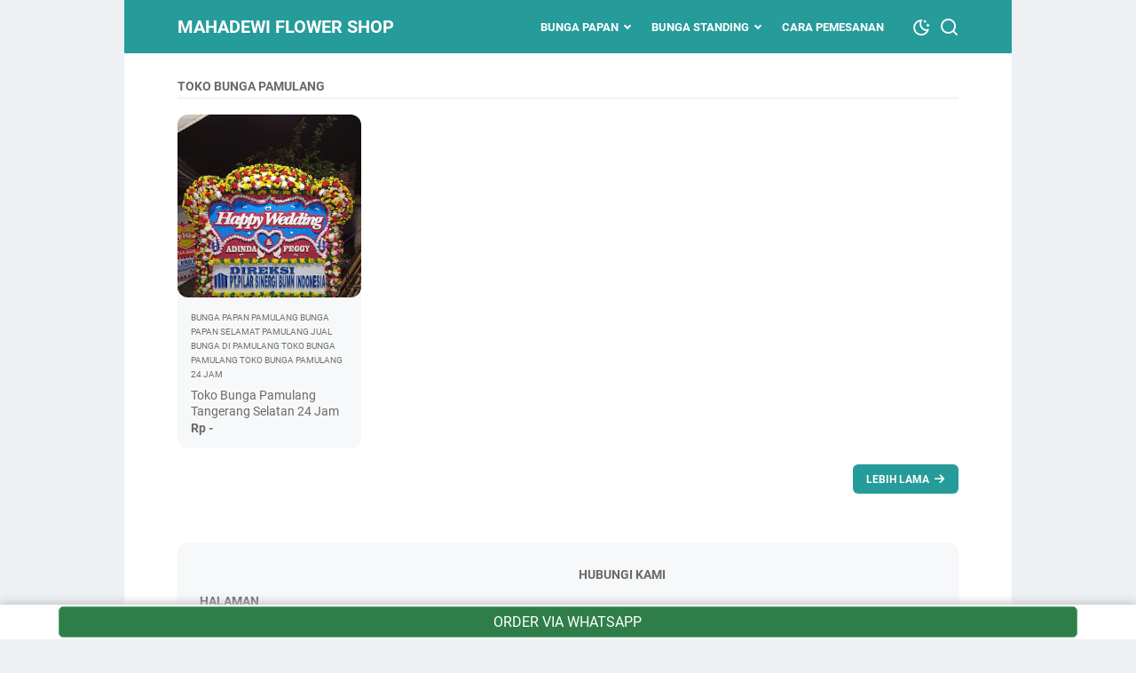

--- FILE ---
content_type: text/html; charset=UTF-8
request_url: https://www.mahadewiflorist.com/search/label/Toko%20Bunga%20Pamulang?&max-results=8
body_size: 45520
content:
<!DOCTYPE html>
<html dir='ltr' lang='id'>
<head>
<meta content='width=device-width, initial-scale=1' name='viewport'/>
<meta content='text/html; charset=UTF-8' http-equiv='Content-Type'/>
<meta content='' name='theme-color'/>
<meta content='' name='msapplication-navbutton-color'/>
<meta content='blogger' name='generator'/>
<link href='https://www.mahadewiflorist.com/favicon.ico' rel='icon' type='image/x-icon'/>
<link href='https://www.mahadewiflorist.com/search/label/Toko%20Bunga%20Pamulang?max-results=8' rel='canonical'/>
<meta content='article' property='og:type'/>
<meta content='https://www.mahadewiflorist.com/search/label/Toko%20Bunga%20Pamulang?max-results=8' property='og:url'/>
<meta content='Mahadewi Flower Shop' property='og:title'/>
<meta content='Toko Bunga Jakarta Menyediakan,Bunga Papan,Karangan Bunga,Bunga Duka Cita,Karangan Bunga Pernikahan,Bunga Meja, Bunga Ucapan Selamat,Bunga Mawar' property='og:description'/>
<meta content='https://blogger.googleusercontent.com/img/b/R29vZ2xl/AVvXsEipo2mySSN_kICslEFfjEn6IH55lpfj017V-HyPiVeQpVDGNHSyvq3eRYsWq8O1EoyuArgirzSNaojeFQRNDLf3aeAoZD7VUWrUCM7kkqoEAdOYlYjIQPbJlc9Sd4E1ypE0m36uqzdD50A/w1200-h630-p-k-no-nu/HPW08.jpg' property='og:image'/>
<title>Toko Bunga Pamulang - Mahadewi Flower Shop</title>
<meta content='noindex, noarchive' name='robots'/>
<meta content='Toko Bunga Jakarta Menyediakan,Bunga Papan,Karangan Bunga,Bunga Duka Cita,Karangan Bunga Pernikahan,Bunga Meja, Bunga Ucapan Selamat,Bunga Mawar' property='twitter:description'/>
<meta content='https://blogger.googleusercontent.com/img/b/R29vZ2xl/AVvXsEipo2mySSN_kICslEFfjEn6IH55lpfj017V-HyPiVeQpVDGNHSyvq3eRYsWq8O1EoyuArgirzSNaojeFQRNDLf3aeAoZD7VUWrUCM7kkqoEAdOYlYjIQPbJlc9Sd4E1ypE0m36uqzdD50A/w1200-h630-p-k-no-nu/HPW08.jpg' property='twitter:image'/>
<style id='page-skin-1' type='text/css'><!--
/* -----------------------------------------------
Blogger Template Style
Name:     kutoko
Version:  1.4.0
Designer: Mas Sugeng
----------------------------------------------- */
/* normalize.css v8.0.1 | MIT License | github.com/necolas/normalize.css */html{line-height:1.15;-webkit-text-size-adjust:100%}body{margin:0}main{display:block}h1{font-size:2em;margin:.67em 0}hr{-webkit-box-sizing:content-box;box-sizing:content-box;height:0;overflow:visible}pre{font-family:monospace,monospace;font-size:1em}a{background-color:transparent}abbr[title]{border-bottom:0;text-decoration:underline;-webkit-text-decoration:underline dotted;text-decoration:underline dotted}b,strong{font-weight:bolder}code,kbd,samp{font-family:monospace,monospace;font-size:1em}small{font-size:80%}sub,sup{font-size:75%;line-height:0;position:relative;vertical-align:baseline}sub{bottom:-0.25em}sup{top:-0.5em}img{border-style:none}button,input,optgroup,select,textarea{font-family:inherit;font-size:100%;line-height:1.15;margin:0}button,input{overflow:visible}button,select{text-transform:none}button,[type=button],[type=reset],[type=submit]{-webkit-appearance:button}button::-moz-focus-inner,[type=button]::-moz-focus-inner,[type=reset]::-moz-focus-inner,[type=submit]::-moz-focus-inner{border-style:none;padding:0}button:-moz-focusring,[type=button]:-moz-focusring,[type=reset]:-moz-focusring,[type=submit]:-moz-focusring{outline:1px dotted ButtonText}fieldset{padding:.35em .75em .625em}legend{-webkit-box-sizing:border-box;box-sizing:border-box;color:inherit;display:table;max-width:100%;padding:0;white-space:normal}progress{vertical-align:baseline}textarea{overflow:auto}[type=checkbox],[type=radio]{-webkit-box-sizing:border-box;box-sizing:border-box;padding:0}[type=number]::-webkit-inner-spin-button,[type=number]::-webkit-outer-spin-button{height:auto}[type=search]{-webkit-appearance:textfield;outline-offset:-2px}[type=search]::-webkit-search-decoration{-webkit-appearance:none}::-webkit-file-upload-button{-webkit-appearance:button;font:inherit}details{display:block}summary{display:list-item}template{display:none}[hidden]{display:none}@font-face{font-family:Roboto;font-style:italic;font-weight:400;font-display:swap;src:url(https://fonts.gstatic.com/s/roboto/v29/KFOkCnqEu92Fr1Mu51xGIzIFKw.woff2) format("woff2");unicode-range:U+0100-024F,U+0259,U+1E00-1EFF,U+2020,U+20A0-20AB,U+20AD-20CF,U+2113,U+2C60-2C7F,U+A720-A7FF}@font-face{font-family:Roboto;font-style:italic;font-weight:400;font-display:swap;src:url(https://fonts.gstatic.com/s/roboto/v29/KFOkCnqEu92Fr1Mu51xIIzI.woff2) format("woff2");unicode-range:U+0000-00FF,U+0131,U+0152-0153,U+02BB-02BC,U+02C6,U+02DA,U+02DC,U+2000-206F,U+2074,U+20AC,U+2122,U+2191,U+2193,U+2212,U+2215,U+FEFF,U+FFFD}@font-face{font-family:Roboto;font-style:normal;font-weight:300;font-display:swap;src:url(https://fonts.gstatic.com/s/roboto/v29/KFOlCnqEu92Fr1MmSU5fChc4EsA.woff2) format("woff2");unicode-range:U+0100-024F,U+0259,U+1E00-1EFF,U+2020,U+20A0-20AB,U+20AD-20CF,U+2113,U+2C60-2C7F,U+A720-A7FF}@font-face{font-family:Roboto;font-style:normal;font-weight:300;font-display:swap;src:url(https://fonts.gstatic.com/s/roboto/v29/KFOlCnqEu92Fr1MmSU5fBBc4.woff2) format("woff2");unicode-range:U+0000-00FF,U+0131,U+0152-0153,U+02BB-02BC,U+02C6,U+02DA,U+02DC,U+2000-206F,U+2074,U+20AC,U+2122,U+2191,U+2193,U+2212,U+2215,U+FEFF,U+FFFD}@font-face{font-family:Roboto;font-style:normal;font-weight:400;font-display:swap;src:url(https://fonts.gstatic.com/s/roboto/v29/KFOmCnqEu92Fr1Mu7GxKOzY.woff2) format("woff2");unicode-range:U+0100-024F,U+0259,U+1E00-1EFF,U+2020,U+20A0-20AB,U+20AD-20CF,U+2113,U+2C60-2C7F,U+A720-A7FF}@font-face{font-family:Roboto;font-style:normal;font-weight:400;font-display:swap;src:url(https://fonts.gstatic.com/s/roboto/v29/KFOmCnqEu92Fr1Mu4mxK.woff2) format("woff2");unicode-range:U+0000-00FF,U+0131,U+0152-0153,U+02BB-02BC,U+02C6,U+02DA,U+02DC,U+2000-206F,U+2074,U+20AC,U+2122,U+2191,U+2193,U+2212,U+2215,U+FEFF,U+FFFD}@font-face{font-family:Roboto;font-style:normal;font-weight:500;font-display:swap;src:url(https://fonts.gstatic.com/s/roboto/v29/KFOlCnqEu92Fr1MmEU9fChc4EsA.woff2) format("woff2");unicode-range:U+0100-024F,U+0259,U+1E00-1EFF,U+2020,U+20A0-20AB,U+20AD-20CF,U+2113,U+2C60-2C7F,U+A720-A7FF}@font-face{font-family:Roboto;font-style:normal;font-weight:500;font-display:swap;src:url(https://fonts.gstatic.com/s/roboto/v29/KFOlCnqEu92Fr1MmEU9fBBc4.woff2) format("woff2");unicode-range:U+0000-00FF,U+0131,U+0152-0153,U+02BB-02BC,U+02C6,U+02DA,U+02DC,U+2000-206F,U+2074,U+20AC,U+2122,U+2191,U+2193,U+2212,U+2215,U+FEFF,U+FFFD}@font-face{font-family:Roboto;font-style:normal;font-weight:700;font-display:swap;src:url(https://fonts.gstatic.com/s/roboto/v29/KFOlCnqEu92Fr1MmWUlfChc4EsA.woff2) format("woff2");unicode-range:U+0100-024F,U+0259,U+1E00-1EFF,U+2020,U+20A0-20AB,U+20AD-20CF,U+2113,U+2C60-2C7F,U+A720-A7FF}@font-face{font-family:Roboto;font-style:normal;font-weight:700;font-display:swap;src:url(https://fonts.gstatic.com/s/roboto/v29/KFOlCnqEu92Fr1MmWUlfBBc4.woff2) format("woff2");unicode-range:U+0000-00FF,U+0131,U+0152-0153,U+02BB-02BC,U+02C6,U+02DA,U+02DC,U+2000-206F,U+2074,U+20AC,U+2122,U+2191,U+2193,U+2212,U+2215,U+FEFF,U+FFFD}@font-face{font-family:"kutokofont";src:url("[data-uri]");font-weight:400;font-style:normal;font-display:block}.icon-googlemaps:before{content:"\e900"}.icon-mastodon:before{content:"\e908"}.icon-threads:before{content:"\e911"}.icon-dribbble:before{content:"\e903"}.icon-behance:before{content:"\e904"}.icon-github:before{content:"\e905"}.icon-email:before{content:"\e906"}.icon-whatsapp:before{content:"\e907"}.icon-linkedin:before{content:"\e908"}.icon-telegram:before{content:"\e909"}.icon-pinterest:before{content:"\e90a"}.icon-tiktok:before{content:"\e90b"}.icon-youtube:before{content:"\e90c"}.icon-instagram:before{content:"\e90d"}.icon-twitter-x:before{content:"\e90e"}.icon-facebook:before{content:"\e90f"}.icon-sun:before{content:"\e910"}.icon-home3:before{content:"\e911"}.icon-book:before{content:"\e91f"}.icon-file-text2:before{content:"\e926"}.icon-folder-open:before{content:"\e930"}.icon-calendar:before{content:"\e953"}.icon-forward:before{content:"\e969"}.icon-bubble2:before{content:"\e96e"}.icon-user:before{content:"\e971"}.icon-quotes-left:before{content:"\e977"}.icon-spinner11:before{content:"\e984"}.icon-cloud-download:before{content:"\e9c2"}.icon-warning:before{content:"\ea07"}.icon-notification:before{content:"\ea08"}.icon-checkmark:before{content:"\ea10"}.icon-arrow-up2:before{content:"\ea3a"}.icon-arrow-right2:before{content:"\ea3c"}.icon-arrow-down2:before{content:"\ea3e"}.icon-arrow-left2:before{content:"\ea40"}.icon-checkbox-checked:before{content:"\ea52"}.icon-checkbox-unchecked:before{content:"\ea53"}.icon-new-tab:before{content:"\ea7e"}.icon-rss2:before{content:"\ea9c"}.icon-search:before{content:"\e912"}.icon-mode-dark:before{content:"\e913"}.icon-share:before{content:"\e914"}.icon-cart:before{content:"\e916"}.section,.widget{margin:0;padding:0}.navbar,.blog-feeds,.feed-links,#backlinks-container,a.home-link,.blog-mobile-link{display:none}.quickedit,.thread-toggle,.edit-post,.item-control{display:none}.CSS_LIGHTBOX{z-index:9999 !important}.CSS_LAYOUT_COMPONENT{color:transparent}.template-settings,.template-settings22,.custom-css,.custom-javascript-footer{display:none}.post-body a[imageanchor]{display:inline-block}.post-body a[style="margin-left: 1em; margin-right: 1em;"]{margin:0 !important;display:inline-block}.post-body iframe{max-width:100%;display:block;margin:0 auto}.js-produk-snippet,.js-popular-post-snippet,.js-featured-desc{display:none}html{font-size:62.5%;scroll-behavior:smooth}body{background:#eef1f4;font-family:Roboto,Arial,Helvetica,sans-serif;font-weight:400;padding:0;margin:0;color:#6a6a6a;font-size:16px;font-size:16px;font-size:1.6rem;line-height:1.6;-webkit-font-smoothing:antialiased;-moz-osx-font-smoothing:grayscale}body.popup-opened,body.popupbox-opened,body.mobilemenu-opened{overflow:hidden}*,*::before,*::after{-webkit-box-sizing:border-box;box-sizing:border-box}::-webkit-input-placeholder{color:#858d93;opacity:1}::-moz-placeholder{color:#858d93;opacity:1}:-ms-input-placeholder{color:#858d93;opacity:1}::-ms-input-placeholder{color:#858d93;opacity:1}::placeholder{color:#858d93;opacity:1}:-ms-input-placeholder{color:#858d93}::-ms-input-placeholder{color:#858d93}h1,h2,h3,h4,h5,h6{font-weight:700}a{color:#0e71a0;text-decoration:none;-webkit-transition:all .2s ease-in-out;transition:all .2s ease-in-out}a:hover{color:#6a6a6a;text-decoration:none}button,input,select,textarea{font-size:14px;font-size:1.4rem;border-radius:6px;color:#6a6a6a;-webkit-transition:all .2s ease-in-out;transition:all .2s ease-in-out}iframe{max-width:100%}table,img{max-width:100%;height:auto}table[border="1"]{border-collapse:collapse}table[border="1"] td{vertical-align:top;text-align:left;padding:4px 6px;padding:.4rem .6rem;border:1px solid rgba(0,0,0,0.23)}table[border="1"] th{vertical-align:top;text-align:center;font-weight:700;padding:4px 6px;padding:.4rem .6rem;border:1px solid rgba(0,0,0,0.23)}blockquote{background:rgba(153,163,173,0.08);padding:15px 20px;font-style:italic}@media screen and (max-width:480px){blockquote{margin:1em 0 0 1em}}blockquote[style]{background:transparent;border-left:0 solid transparent;font-style:normal}:not(pre)>code{background:rgba(232,191,115,0.08);padding:3px 6px}pre{word-break:break-word;white-space:pre-wrap;background:rgba(232,191,115,0.08);padding:15px 20px}#wrapper{background:#fff;max-width:1000px;margin:0 auto;padding-left:60px;padding-right:60px;padding-top:90px}#wrapper::after{content:"";display:block;clear:both}
@media screen and (max-width:1000px){#wrapper{padding-left:30px;padding-right:30px}}@media screen and (max-width:480px){#wrapper{padding-top:80px;padding-left:20px;padding-right:20px}}@media screen and (max-width:320px){#wrapper{padding-top:75px;padding-left:15px;padding-right:15px}}#main::after{content:"";display:block;clear:both}#main .main-content .post-container{text-align:left;word-break:break-word}#main .main-content::after{content:"";display:block;clear:both}#main .main-content .post-body::after{content:"";display:block;clear:both}#header-wrapper{position:absolute;top:0;left:0;right:0;z-index:991}#header-wrapper .header{background:#259B9A;max-width:1000px;margin:0 auto;padding:0 60px;position:relative;height:60px;display:-webkit-box;display:-ms-flexbox;display:flex;-webkit-box-align:center;-ms-flex-align:center;align-items:center;-webkit-box-pack:start;-ms-flex-pack:start;justify-content:flex-start;-webkit-transition:padding .2s,height .2s ease-in-out;transition:padding .2s,height .2s ease-in-out}@media screen and (max-width:1000px){#header-wrapper .header{padding:0 30px}}@media screen and (max-width:480px){#header-wrapper .header{padding:0 20px}}@media screen and (max-width:320px){#header-wrapper .header{padding:0 15px}}#header-wrapper .header .navmenu-button{position:relative;z-index:1;display:-webkit-box;display:-ms-flexbox;display:flex;-webkit-box-ordinal-group:4;-ms-flex-order:3;order:3;display:none;width:32px;-ms-flex-negative:0;flex-shrink:0;-webkit-box-orient:vertical;-webkit-box-direction:normal;-ms-flex-flow:column wrap;flex-flow:column wrap;-webkit-box-align:end;-ms-flex-align:end;align-items:flex-end;-webkit-box-pack:center;-ms-flex-pack:center;justify-content:center;background:transparent;padding:0;margin-left:12px;border:0;cursor:pointer;outline:0}@media screen and (max-width:700px){#header-wrapper .header .navmenu-button{display:-webkit-box;display:-ms-flexbox;display:flex}}#header-wrapper .header .navmenu-button span{display:block;-webkit-transition:all .2s,opacity .1s;transition:all .2s,opacity .1s;background-color:#fff;width:34px;height:3px;border-radius:2px;margin-bottom:5px;opacity:1}#header-wrapper .header .navmenu-button span:first-child{width:28px}#header-wrapper .header .navmenu-button span:last-child{margin-bottom:0;width:22px}#header-wrapper .header .navmenu-button.button-active span:nth-child(2){height:0;width:0;margin:0;margin-right:-20px;opacity:0}#header-wrapper .header .navmenu-button.button-active span:first-child{-webkit-transform:rotate(45deg);transform:rotate(45deg);width:26px;margin:-1.5px}#header-wrapper .header .navmenu-button.button-active span:last-child{-webkit-transform:rotate(-45deg);transform:rotate(-45deg);width:26px;margin:-1.5px}#header-wrapper .header .header-title{-ms-flex-negative:0;flex-shrink:0;color:#fff;max-width:280px;line-height:1}@media screen and (max-width:700px){#header-wrapper .header .header-title{display:-webkit-box;display:-ms-flexbox;display:flex;-webkit-box-align:center;-ms-flex-align:center;align-items:center;position:absolute;z-index:0;top:0;right:0;bottom:0;left:30px;max-width:100%}#header-wrapper .header .header-title .Header{max-width:50%}}@media screen and (max-width:480px){#header-wrapper .header .header-title{left:20px}}@media screen and (max-width:320px){#header-wrapper .header .header-title{left:15px}}#header-wrapper .header .header-title h1,#header-wrapper .header .header-title h2{margin:0;font-size:20px;font-size:2rem;text-transform:uppercase;font-weight:700}#header-wrapper .header .header-title a{color:#fff}#header-wrapper .header .header-title img{display:block;width:auto;max-height:32px;-webkit-transition:max-height .2s;transition:max-height .2s}#header-wrapper .header .header-title .hide-title .site-title{text-indent:-9999px;visibility:hidden;margin:0;padding:0;height:0}#header-wrapper .header .nav-right{position:relative;z-index:1;margin-left:20px;display:-webkit-box;display:-ms-flexbox;display:flex;-webkit-box-align:center;-ms-flex-align:center;align-items:center;-webkit-box-orient:horizontal;-webkit-box-direction:normal;-ms-flex-flow:row nowrap;flex-flow:row nowrap}@media screen and (max-width:700px){#header-wrapper .header .nav-right{margin-left:auto}}#header-wrapper.is-sticky{position:fixed}#header-wrapper.is-scrolled .header{height:50px}#header-wrapper.is-scrolled .header-title img{max-height:28px}.navmenu-overlay{display:none;position:fixed;z-index:8;top:60px;left:0;width:100%;height:100%;height:100vh;background-color:rgba(0,0,0,0.85);-webkit-transition:top .2s ease-in-out;transition:top .2s ease-in-out}.navmenu-mobile{display:none;background:#fff;font-size:14px;font-size:1.4rem;-webkit-transform:translateX(101%);transform:translateX(101%);position:fixed;z-index:9;min-width:60%;max-width:80%;top:60px;right:0;height:100%;height:100vh;-webkit-transition:top .2s ease-in-out,-webkit-transform .2s ease-in-out;transition:top .2s ease-in-out,-webkit-transform .2s ease-in-out;transition:transform .2s ease-in-out,top .2s ease-in-out;transition:transform .2s ease-in-out,top .2s ease-in-out,-webkit-transform .2s ease-in-out}@media screen and (max-width:700px){.navmenu-mobile{display:block}.navmenu-mobile.menu-opened{-webkit-transition:top .2s ease-in-out,-webkit-transform .2s ease-in-out;transition:top .2s ease-in-out,-webkit-transform .2s ease-in-out;transition:transform .2s ease-in-out,top .2s ease-in-out;transition:transform .2s ease-in-out,top .2s ease-in-out,-webkit-transform .2s ease-in-out;-webkit-transform:translateX(0);transform:translateX(0)}.navmenu-mobile.menu-opened+.navmenu-overlay{display:block}}.navmenu-mobile .navmenu-list{overflow-y:auto;height:100%;height:calc(100% - 60px);padding:20px 30px}@media screen and (max-width:480px){.navmenu-mobile .navmenu-list{padding:15px 20px}}@media screen and (max-width:320px){.navmenu-mobile .navmenu-list{padding:10px 15px}}.navmenu-mobile .navmenu-list a{color:#5f5f5f}.navmenu-mobile .navmenu-list ul{list-style:none;margin:0;padding:0}.navmenu-mobile .navmenu-list li{display:-webkit-box;display:-ms-flexbox;display:flex;-webkit-box-orient:horizontal;-webkit-box-direction:normal;-ms-flex-flow:row wrap;flex-flow:row wrap;-webkit-box-align:center;-ms-flex-align:center;align-items:center;-webkit-box-pack:justify;-ms-flex-pack:justify;justify-content:space-between;margin:5px 0}.navmenu-mobile .navmenu-list li ul{-webkit-box-flex:1;-ms-flex:1 1 100%;flex:1 1 100%;width:100%}.navmenu-mobile .navmenu-list li a{padding:6px 0;display:block;word-break:break-all;-webkit-box-flex:1;-ms-flex:1 1 80%;flex:1 1 80%}.navmenu-mobile .navmenu-list ul ul{padding:0;padding-left:10px}.navmenu-mobile .navmenu-list>ul>li>ul{height:0;overflow:hidden;-webkit-transition:height .2s ease-in-out;transition:height .2s ease-in-out}.navmenu-mobile .navmenu-list>ul>li>span.ms-submenu-button{padding:10px}.navmenu-mobile .navmenu-list>ul>li>span.ms-submenu-button::after{margin-top:-3px;width:6px;content:"";height:6px;-webkit-transform:rotate(-45deg);transform:rotate(-45deg);-webkit-transition:margin .2s,-webkit-transform .2s;transition:margin .2s,-webkit-transform .2s;transition:transform .2s,margin .2s;transition:transform .2s,margin .2s,-webkit-transform .2s;display:block;right:0;border-bottom:2px solid #555;border-left:2px solid #555}.navmenu-mobile .navmenu-list>ul>li>span.ms-submenu-button.ms-submenu-shown::after{-webkit-transform:rotate(135deg);transform:rotate(135deg);margin-top:3px}.is-scrolled .navmenu-mobile,.is-scrolled .menu-opened,.is-scrolled .navmenu-overlay{top:50px}.navmenu-desktop{text-transform:uppercase;font-size:13px;font-size:1.3rem;margin-left:auto;max-width:100%}@media screen and (max-width:700px){.navmenu-desktop{display:none}}.navmenu-desktop nav ul{list-style:none;margin:0;padding:0}.navmenu-desktop nav>ul{display:-webkit-box;display:-ms-flexbox;display:flex;-webkit-box-orient:horizontal;-webkit-box-direction:normal;-ms-flex-flow:row nowrap;flex-flow:row nowrap;-webkit-box-align:center;-ms-flex-align:center;align-items:center}.navmenu-desktop nav>ul>li{position:relative;-webkit-transition-duration:.2s;transition-duration:.2s;font-weight:700;margin:0 12px;padding:0;white-space:nowrap}.navmenu-desktop nav>ul>li>a::before{position:absolute;bottom:12px;left:0;content:"";display:block;width:0;height:1px;-webkit-transition:width .2s ease-in-out;transition:width .2s ease-in-out;background:#fff}.navmenu-desktop nav>ul>li>a{color:#fff;padding:14px 0;line-height:1;display:inline-block;position:relative}.navmenu-desktop nav>ul>li>a:hover{color:#fff}.navmenu-desktop nav>ul>li.has-sub>a{padding-right:13px}.navmenu-desktop nav>ul>li.has-sub:hover>a::before{width:calc(100% - 13px);-webkit-transition:width .2s ease-in-out;transition:width .2s ease-in-out}.navmenu-desktop nav>ul>li:hover>a::before{width:100%;-webkit-transition:width .2s ease-in-out;transition:width .2s ease-in-out}.navmenu-desktop nav>ul>li.has-sub>a::after{width:6px;content:"";height:6px;-webkit-transform:rotate(-45deg);transform:rotate(-45deg);position:absolute;top:16px;right:0;border-bottom:2px solid #fff;border-left:2px solid #fff}.navmenu-desktop nav>ul>li a:hover{cursor:pointer}.navmenu-desktop nav ul li ul{border-radius:6px;background:#fff;padding:12px 0;-webkit-box-shadow:0 5px 20px rgba(99,99,99,0.11);box-shadow:0 5px 20px rgba(99,99,99,0.11);visibility:hidden;opacity:0;min-width:100px;position:absolute;z-index:6;-webkit-transition:all .2s ease-in-out;transition:all .2s ease-in-out;top:42px;left:0;-webkit-transform:translateY(10px);transform:translateY(10px);-webkit-transition:visibility .2s ease-in-out,-webkit-transform .2s ease-in-out;transition:visibility .2s ease-in-out,-webkit-transform .2s ease-in-out;transition:visibility .2s ease-in-out,transform .2s ease-in-out;transition:visibility .2s ease-in-out,transform .2s ease-in-out,-webkit-transform .2s ease-in-out;-webkit-box-orient:vertical;-webkit-box-direction:normal;-ms-flex-flow:column wrap;flex-flow:column wrap}
.navmenu-desktop nav>ul>li>ul::before{content:"";display:block;position:absolute !important;left:10px;top:-12px;bottom:100%;width:0;height:0;border-bottom:6px solid #fff;border-top:6px solid transparent;border-left:6px solid transparent;border-right:6px solid transparent}.navmenu-desktop nav li li a{color:#666;position:relative;line-height:35px;display:inline-block}.navmenu-desktop nav li li{display:block;padding:0 24px;position:relative;text-transform:none;font-weight:400;-webkit-transition-duration:.2s;transition-duration:.2s;float:none;white-space:nowrap;text-overflow:ellipsis;min-width:150px}.navmenu-desktop nav ul li:hover>ul,.navmenu-desktop nav ul li ul:hover,.navmenu-desktop nav ul li ul:focus{visibility:visible;opacity:1;-webkit-transform:translateY(0);transform:translateY(0);-webkit-transition:opacity .2s ease-in-out,visibility .2s ease-in-out,-webkit-transform .2s ease-in-out;transition:opacity .2s ease-in-out,visibility .2s ease-in-out,-webkit-transform .2s ease-in-out;transition:opacity .2s ease-in-out,visibility .2s ease-in-out,transform .2s ease-in-out;transition:opacity .2s ease-in-out,visibility .2s ease-in-out,transform .2s ease-in-out,-webkit-transform .2s ease-in-out}.navmenu-desktop nav ul li:focus-within>ul{visibility:visible;opacity:1;-webkit-transform:translateY(0);transform:translateY(0);-webkit-transition:opacity .2s ease-in-out,visibility .2s ease-in-out,-webkit-transform .2s ease-in-out;transition:opacity .2s ease-in-out,visibility .2s ease-in-out,-webkit-transform .2s ease-in-out;transition:opacity .2s ease-in-out,visibility .2s ease-in-out,transform .2s ease-in-out;transition:opacity .2s ease-in-out,visibility .2s ease-in-out,transform .2s ease-in-out,-webkit-transform .2s ease-in-out}.navmenu-desktop nav ul ul li a:hover{cursor:pointer}.navmenu-desktop nav li li a::before{position:absolute;bottom:8px;left:0;content:"";display:block;width:0;height:1px;opacity:.15;background:#787d84;-webkit-transition:width .2s ease-in-out;transition:width .2s ease-in-out}.navmenu-desktop nav li li:hover>a::before{width:100%;-webkit-transition:width .2s ease-in-out;transition:width .2s ease-in-out}.navmenu-desktop nav li li.has-sub::after{border-bottom:2px solid #77858f;border-right:2px solid #77858f;width:6px;content:"";height:6px;-webkit-transform:rotate(-45deg);transform:rotate(-45deg);position:absolute;top:15px;right:15px}.navmenu-desktop nav ul li ul li{clear:both}.navmenu-desktop nav ul ul ul{top:0;margin-left:100%;-webkit-transform:translateX(-10px);transform:translateX(-10px)}#sidebar{background:#f7f8fa;padding:20px}#sidebar .sidebar-content{padding:0;word-break:break-word}#sidebar .sidebar-content .widget{margin-bottom:25px}#sidebar .sidebar-content .widget h2.title{margin:0 0 10px}#cc-main{font-size:14px;font-size:1.4rem}#cc-main .cc-detail-produk{margin-bottom:15px}#cc-main .cc-detail-produk p{margin:0}#cc-main .cc-detail-produk p.cc-harga-produk span.ofs{color:#b93c3c;font-style:italic}#cc-main .cc-detail-produk p.cc-harga-produk span.rds{color:#1d951d;font-style:italic}#cc-main .cc-detail-produk p.cc-url-produk{display:none}#cc-main .cc-input{display:-webkit-box;display:-ms-flexbox;display:flex;-webkit-box-orient:horizontal;-webkit-box-direction:normal;-ms-flex-flow:row wrap;flex-flow:row wrap;-webkit-box-pack:justify;-ms-flex-pack:justify;justify-content:space-between}#cc-main .cc-input .cc-input-jmlhproduk{-webkit-box-flex:1;-ms-flex:1 1 100%;flex:1 1 100%;max-width:100%}#cc-main .cc-input .cc-input-kontak{-webkit-box-flex:1;-ms-flex:1 1 48.5%;flex:1 1 48.5%;max-width:48.5%}#cc-main .cc-input .cc-input-alamat{-webkit-box-flex:1;-ms-flex:1 1 48.5%;flex:1 1 48.5%;max-width:48.5%}#cc-main input[type=number]{background:#f9fafb;margin:0 0 15px;padding:8px 10px;outline:0;border:0;border:1px solid rgba(162,166,169,0.45);width:60px;-webkit-transition:all .2s ease-in-out;transition:all .2s ease-in-out}#cc-main input[type=number]:focus{border:1px solid #259B9A}#cc-main input[type=number].cc-input-error{border:1px solid #b13115}#cc-main input[type=text]{background:#f9fafb;margin:0 0 5px;padding:8px 10px;display:block;outline:0;border:0;border:1px solid rgba(162,166,169,0.45);width:100%;-webkit-transition:all .2s ease-in-out;transition:all .2s ease-in-out}#cc-main input[type=text]:focus{border:1px solid #259B9A}#cc-main input[type=text].cc-input-error{border:1px solid #b13115}#cc-main button{border:0;background:#259B9A;color:#fff;font-size:13px;font-size:1.3rem;padding:12px 16px;outline:0;cursor:pointer;display:inline-block;margin:0 auto}#cc-main button:hover{background:#2c5760}#cc-main button#cc-chatwa::before{font-family:kutokofont;vertical-align:middle;content:"\e907";font-size:16px;font-size:1.6rem;margin-right:6px;font-weight:400}#cc-main button#cc-chatwa span{vertical-align:middle}#cc-main select{background:#f9fafb;margin:10px 0 10px;padding:8px 10px;outline:0;display:block;border:0;border:1px solid rgba(162,166,169,0.45);-webkit-box-flex:1;-ms-flex:1 1 60%;flex:1 1 60%;max-width:60%}#cc-main select option{padding:0}#cc-main select:focus{border:1px solid #259B9A}#cc-main select.cc-input-error{border:1px solid #b13115}#cc-main .cc-checkout-note{border-radius:6px;margin-top:20px;background:rgba(255,230,133,0.09);font-size:13px;font-size:1.3rem;padding:5px 10px;border:2px dashed rgba(171,150,92,0.52)}#cc-main .cc-checkout-note::before{color:#857a5d;font-family:kutokofont;vertical-align:middle;content:"\ea08";font-size:14px;font-size:1.4rem;margin-right:6px;font-weight:400}#cc-main .input-has-error{-webkit-box-flex:1;-ms-flex:1 1 100%;flex:1 1 100%;font-size:13px;font-size:1.3rem;color:#b13115;margin-bottom:10px}#cc-main .input-has-error span::before{font-family:kutokofont;content:"\ea07";margin-right:5px}#cm-main{font-size:14px;font-size:1.4rem}#cm-main .cm-links a{display:block;margin:5px 0;padding:5px 0;border-bottom:1px solid rgba(162,166,169,0.45);color:#333;-webkit-transition:all .2s ease-in-out;transition:all .2s ease-in-out;font-weight:700}#cm-main .cm-links a::before{font-family:kutokofont;margin-right:7px;vertical-align:middle;font-weight:400;content:"\ea7e"}#cm-main .cm-links a.link-tokopedia{color:#42993c}#cm-main .cm-links a.link-tokopedia:hover{border-bottom:1px solid #42993c}#cm-main .cm-links a.link-shopee{color:#f75220}#cm-main .cm-links a.link-shopee:hover{border-bottom:1px solid #f75220}#cm-main .cm-links a.link-bukalapak{color:#d01047}#cm-main .cm-links a.link-bukalapak:hover{border-bottom:1px solid #d01047}#cm-main .cm-links a.link-lazada{color:#0117a8}#cm-main .cm-links a.link-lazada:hover{border-bottom:1px solid #0117a8}#cm-main .cm-links a.link-blibli{color:#008bcc}#cm-main .cm-links a.link-blibli:hover{border-bottom:1px solid #008bcc}#cm-main .cm-links a.link-custom{color:#3d3f41}#cm-main .cm-links a.link-custom:hover{border-bottom:1px solid #313131}.blog-pager{text-align:center;font-size:12px;font-size:1.2rem;font-weight:700;text-transform:uppercase;margin:0 0 25px}.blog-pager a.blog-pager-older-link,.blog-pager a.blog-pager-newer-link{border-radius:6px;background:#259B9A;color:#FFF;display:inline-block;padding:10px 15px;line-height:1}.blog-pager a.blog-pager-older-link:hover,.blog-pager a.blog-pager-newer-link:hover{background:#2c5760}.blog-pager a.blog-pager-older-link span,.blog-pager a.blog-pager-newer-link span{vertical-align:middle}.blog-pager a.blog-pager-older-link::after,.blog-pager a.blog-pager-older-link::before,.blog-pager a.blog-pager-newer-link::after,.blog-pager a.blog-pager-newer-link::before{font-family:kutokofont;font-size:13px;font-size:1.3rem;display:inline-block;vertical-align:middle;font-weight:400;line-height:1}.blog-pager a.blog-pager-older-link{float:right}.blog-pager a.blog-pager-older-link::after{content:"\ea3c";margin-left:5px}.blog-pager a.blog-pager-newer-link{float:left}.blog-pager a.blog-pager-newer-link::before{content:"\ea40";margin-right:5px}.blog-pager::after{content:"";display:block;clear:both}.blog-pager .js-load,.blog-pager .js-loading,.blog-pager .js-loaded{border-radius:6px;background:#259B9A;color:#FFF;display:inline-block;padding:12px 16px;line-height:1}.blog-pager .js-load:hover,.blog-pager .js-loading:hover,.blog-pager .js-loaded:hover{background:#2c5760}.blog-pager .js-loading span{vertical-align:middle}.blog-pager .js-loaded{opacity:.7;cursor:not-allowed}@-webkit-keyframes load-animate{0%{-webkit-transform:rotate(0);transform:rotate(0)}50%{-webkit-transform:rotate(180deg);transform:rotate(180deg);opacity:.35}100%{-webkit-transform:rotate(360deg);transform:rotate(360deg)}}@keyframes load-animate{0%{-webkit-transform:rotate(0);transform:rotate(0)}50%{-webkit-transform:rotate(180deg);transform:rotate(180deg);opacity:.35}100%{-webkit-transform:rotate(360deg);transform:rotate(360deg)}}#comments{margin-top:30px}#comments h2.comments-title{border-radius:6px;background:#259B9A;display:block;text-align:center;padding:6px 12px;margin:0;font-size:13px;font-size:1.3rem;color:#fff;text-transform:uppercase;cursor:pointer}#comments h2.comments-title span{position:relative}#comments h2.comments-title span::after{width:6px;content:"";height:6px;-webkit-transform:rotate(-45deg);transform:rotate(-45deg);position:absolute;top:3px;right:-12px;border-bottom:2px solid #fff;border-left:2px solid #fff;-webkit-transition:top .3s,-webkit-transform .3s;transition:top .3s,-webkit-transform .3s;transition:transform .3s,top .3s;transition:transform .3s,top .3s,-webkit-transform .3s}#comments.comment-show h2.comments-title span::after{-webkit-transform:rotate(135deg);transform:rotate(135deg);top:5px}#comments .comments-content{-webkit-transform:translateY(10px);transform:translateY(10px);height:0;overflow:hidden;opacity:0}
#comments .comments-content #comment-main{padding:25px 0}#comments.comment-show .comments-content{-webkit-animation:toggledisplay .4s ease-in-out;animation:toggledisplay .4s ease-in-out;height:auto;opacity:1;-webkit-transform:translateY(0);transform:translateY(0)}#comments .comment-thread{margin-top:25px}#comments .comment-thread ol{text-align:left;margin:0;padding:0;list-style:none}#comments .avatar-image-container img{max-width:36px;border-radius:17px}#comments .comment-block{border-radius:12px;background:rgba(153,163,173,0.08);position:relative;padding:20px;margin-left:45px;word-break:break-word}#comments .comment-replies{margin:10px 0;margin-left:45px}#comments .comment-thread:empty{display:none}#comments .comment-replybox-single{margin-left:45px;margin:20px 0}#comments .comment{margin-bottom:6px;padding:0}#comments .comment .avatar-image-container{background-color:rgba(199,199,199,0.2);border-radius:20px;float:left;max-height:36px;overflow:hidden;width:36px;height:36px;background-repeat:no-repeat;background-position:8px 7px}#comments .comment .avatar-image-container{background-image:url("[data-uri]")}#comments .comment .comment-thread.inline-thread .comment:nth-child(6){margin:0 0 5px 12%}#comments .comment .comment-thread.inline-thread .comment:nth-child(5){margin:0 0 5px 10%}#comments .comment .comment-thread.inline-thread .comment:nth-child(4){margin:0 0 5px 8%}#comments .comment .comment-thread.inline-thread .comment:nth-child(3){margin:0 0 5px 4%}#comments .comment .comment-thread.inline-thread .comment:nth-child(2){margin:0 0 5px 2%}#comments .comment .comment-thread.inline-thread .comment:nth-child(1){margin:0 0 5px 0}#comments .comment .deleted-comment{font-style:italic;opacity:.5}#comments .comment-thread.inline-thread .comment,#comments .comment-thread.inline-thread .comment:last-child{margin:0 0 5px 14%}#comments .comment-thread{margin:0;padding:0}#comments .inline-thread{margin:0}#comments cite.user{margin-right:8px}#comments .icon.blog-author{display:inline-block}#comments .icon.blog-author::after{background:#259B9A;color:#fff;display:inline-block;content:"author";padding:4px 8px;border-radius:10px;font-size:11px;font-size:1.1rem;line-height:1;white-space:nowrap}#comments .comment-header{font-size:13px;font-size:1.3rem;margin:0 0 10px}#comments .comment-content{margin:0 0 10px;text-align:left}#comments .datetime{margin:10px 0;display:none}#comments .datetime a{opacity:.8;color:inherit !important}#comments .user{font-weight:700;font-style:normal}#comments .comment .comment-actions a{display:inline-block;font-size:13px;font-size:1.3rem;margin-right:8px}#comments .continue a{display:inline-block;font-size:13px;font-size:1.3rem}#comments .comment .comment-actions a:hover,#comments .continue a:hover{text-decoration:underline}#comments .loadmore{cursor:pointer;margin-top:3em;max-height:3em}#comments .loadmore.loaded{max-height:0;opacity:0;overflow:hidden}#comments .thread-chrome.thread-collapsed{display:none}#comments .thread-toggle{display:inline-block;font-size:13px;font-size:1.3rem;margin:0 0 10px}#comments .thread-toggle .thread-arrow{display:inline-block;height:8px;margin-right:4px;overflow:visible;width:8px}#comments .thread-expanded .thread-arrow{background:url("[data-uri]") no-repeat scroll 0 0 transparent}#comments .thread-collapsed .thread-arrow{background:url("[data-uri]") no-repeat scroll 0 0 transparent}#comments .hidden{display:none}@-webkit-keyframes toggledisplay{0%{height:0;opacity:0;-webkit-transform:translateY(10px);transform:translateY(10px)}1%{height:auto;opacity:0}100%{opacity:1;-webkit-transform:translateY(0);transform:translateY(0)}}@keyframes toggledisplay{0%{height:0;opacity:0;-webkit-transform:translateY(10px);transform:translateY(10px)}1%{height:auto;opacity:0}100%{opacity:1;-webkit-transform:translateY(0);transform:translateY(0)}}.comments-non-threaded .comment-footer>.comment-form{padding:25px 0}.comments-non-threaded .comment-footer>.post-comment-link{padding:25px 0}.comments-non-threaded{clear:both}.comments-non-threaded h2.comments-title{font-size:14px;font-size:1.4rem;margin:0 0 20px;padding:0 0 5px;display:inline-block}.comments-non-threaded #comments-block{-webkit-transform:translateY(10px);transform:translateY(10px);height:0;overflow:hidden;opacity:0}.comments-non-threaded #comments-block #comments-content-area{padding:25px 0}.comments-non-threaded #comments-block .comment{margin-bottom:15px}.comments-non-threaded #comments-block .comment:last-child{margin-bottom:0}.comments-non-threaded #comments-block .comment-block{background:rgba(186,194,203,0.08);position:relative;padding:20px;margin-left:0;word-break:break-word}.comments-non-threaded #comments-block .comment-block .comment-author .comment-author-name{font-weight:700;display:block;margin-bottom:10px}.comments-non-threaded #comments-block .comment-block .comment-author .comment-timestamp{display:none;opacity:.9;font-size:12px;font-size:1.2rem;margin-right:4px}.comments-non-threaded #comments-block .comment-block .comment-author .item-control{opacity:.9;font-size:12px;font-size:1.2rem}.comments-non-threaded #comments-block .comment-block .comment-body{padding:15px 0 0;margin:0}.comments-non-threaded #comments-block .comment-block .comment-body p{margin:0}.comments-non-threaded.comment-show #comments-block{-webkit-animation:toggledisplay .4s ease-in-out;animation:toggledisplay .4s ease-in-out;height:auto;opacity:1;-webkit-transform:translateY(0);transform:translateY(0)}.comments .comment-note{word-break:break-word;margin-top:20px;font-size:14px;font-size:1.4rem;background:rgba(111,181,126,0.14);padding:5px 10px;border:1px dashed #79b377}.comments .comment-note::before{color:#498147;font-family:kutokofont;vertical-align:middle;content:"\ea08";font-size:14px;font-size:1.4rem;margin-right:3px;font-weight:400}.comments .post-comment-link{font-weight:700;display:inline-block}span.blog-admin{display:none}#footer-widget-wrapper{padding:0;margin-top:30px}#footer-widget-wrapper #footer-widget{border-radius:12px;display:-webkit-box;display:-ms-flexbox;display:flex;-webkit-box-orient:horizontal;-webkit-box-direction:normal;-ms-flex-flow:row wrap;flex-flow:row wrap;-webkit-box-pack:justify;-ms-flex-pack:justify;justify-content:space-between;padding:25px;background:#f7f8fa}@media screen and (max-width:480px){#footer-widget-wrapper #footer-widget{padding:20px}}#footer-widget-wrapper #footer-widget .footer-widget-1,#footer-widget-wrapper #footer-widget .footer-widget-2{-webkit-box-flex:1;-ms-flex:1 1 48.5%;flex:1 1 48.5%;max-width:48.5%;min-width:0}@media screen and (max-width:500px){#footer-widget-wrapper #footer-widget .footer-widget-1,#footer-widget-wrapper #footer-widget .footer-widget-2{-webkit-box-flex:1;-ms-flex:1 1 100%;flex:1 1 100%;max-width:100%}}#footer-widget-wrapper #footer-widget .footer-widget-1 .widget,#footer-widget-wrapper #footer-widget .footer-widget-2 .widget{margin:0 0 30px}#footer-widget-wrapper #footer-widget .footer-widget-1 .widget h2.title,#footer-widget-wrapper #footer-widget .footer-widget-2 .widget h2.title{font-size:14px;font-size:1.4rem;text-transform:uppercase;margin:0 0 20px}#footer-widget-wrapper #footer-widget .footer-widget-1 .widget .widget-content::after,#footer-widget-wrapper #footer-widget .footer-widget-2 .widget .widget-content::after{content:"";display:block;clear:both}#footer-wrapper{padding:20px 0}#footer-wrapper .footer-content{margin-top:10px}#footer-wrapper .footer-content .footer-text{font-size:13px;font-size:1.3rem;word-break:break-word;text-align:center}.post-index{display:-webkit-box;display:-ms-flexbox;display:flex;-webkit-box-orient:horizontal;-webkit-box-direction:normal;-ms-flex-flow:row wrap;flex-flow:row wrap;-webkit-box-pack:start;-ms-flex-pack:start;justify-content:flex-start}.post-index .post-outer{border-radius:12px;background:rgba(153,163,173,0.08);-webkit-box-flex:1;-ms-flex:1 1 23.5%;flex:1 1 23.5%;max-width:23.5%;margin-right:2%;margin-bottom:2%;min-width:0}.post-index .post-outer:nth-of-type(4n+0){margin-right:0}@media screen and (max-width:768px){.post-index .post-outer{-webkit-box-flex:1;-ms-flex:1 1 31%;flex:1 1 31%;max-width:31%;margin-right:3.5%;margin-bottom:3.5%}.post-index .post-outer:nth-of-type(4n+0){margin-right:3.5%}.post-index .post-outer:nth-of-type(3n+0){margin-right:0}}@media screen and (max-width:480px){.post-index .post-outer{-webkit-box-flex:1;-ms-flex:1 1 47.5%;flex:1 1 47.5%;max-width:47.5%;margin-right:5%;margin-bottom:5%}.post-index .post-outer:nth-of-type(3n+0){margin-right:5%}.post-index .post-outer:nth-of-type(2n+0){margin-right:0}}@media screen and (max-width:300px){.post-index .post-outer{-webkit-box-flex:1;-ms-flex:1 1 100%;flex:1 1 100%;max-width:200px;margin-right:auto !important;margin-left:auto !important}}.post-index .post-outer .post{position:relative}.post-index .post-outer .post .img-thumbnail{border-radius:12px;overflow:hidden;position:relative}.post-index .post-outer .post .img-thumbnail.stokhabis{opacity:.7}.post-index .post-outer .post .img-thumbnail img{display:block;-webkit-transition:-webkit-transform .2s;transition:-webkit-transform .2s;transition:transform .2s;transition:transform .2s,-webkit-transform .2s}.post-index .post-outer .post .img-thumbnail:hover img{-webkit-transform:scale(1.1);transform:scale(1.1)}.post-index .post-outer .post .img-thumbnail .ini-artikel,.post-index .post-outer .post .img-thumbnail .ini-stokhabis,.post-index .post-outer .post .img-thumbnail .ini-pre-order{text-align:center;position:absolute;bottom:0;left:0;right:0;z-index:1;padding:10px 5px;font-size:12px;font-size:1.2rem;line-height:1;text-transform:uppercase}.post-index .post-outer .post .img-thumbnail .ini-artikel{background:rgba(0,0,0,0.62);color:#fff}.post-index .post-outer .post .img-thumbnail .ini-stokhabis{background:rgba(114,50,50,0.85);color:#fff}.post-index .post-outer .post .img-thumbnail .ini-pre-order{background:rgba(141,180,96,0.85);color:#fff}
.post-index .post-outer .post .post-summary{padding:15px}.post-index .post-outer .post .post-summary .label-info{font-size:10px;font-size:1rem;text-transform:uppercase;margin-bottom:6px;margin-bottom:.6rem;opacity:.95}.post-index .post-outer .post .post-summary h2{font-weight:400;margin:0;font-size:14px;font-size:1.4rem;line-height:1.3}.post-index .post-outer .post .post-summary h2 a{color:#6a6a6a}.post-index .post-outer .post .post-summary h2 a:hover{color:#0e71a0}.post-index .post-outer .post .post-summary .post-snippet{font-size:14px;font-size:1.4rem}.post-index .post-outer .post .post-summary .post-snippet .harga-produk{margin-top:2px;margin-top:.2rem;line-height:1.2;font-weight:700}.post-index .post-outer .post .post-summary .post-snippet .harga-produk s,.post-index .post-outer .post .post-summary .post-snippet .harga-produk strike{font-weight:400;white-space:pre;color:#b73d2b;font-size:12px;font-size:1.2rem}.post-index .post-outer .post .post-summary .post-snippet .harga-produk s::after,.post-index .post-outer .post .post-summary .post-snippet .harga-produk strike::after{content:"\a"}.post-index .post-outer .post .post-summary .post-snippet .status-produk{position:absolute;top:6px;left:6px;text-align:left}.post-index .post-outer .post .post-summary .post-snippet .status-produk div{border-radius:6px;display:none;vertical-align:top;background:#259B9A;padding:4px 8px;margin-bottom:4px;color:#fff;font-size:11px;font-size:1.1rem;text-transform:uppercase;line-height:1}.post-index .post-outer .post .post-summary .post-snippet .status-produk div:first-child{display:inline-block}.post-index-artikel{-webkit-box-pack:justify;-ms-flex-pack:justify;justify-content:space-between}.post-index-artikel .post-message-container{display:none}.post-index-artikel .post-outer{background:transparent !important;-webkit-box-flex:1;-ms-flex:1 1 48%;flex:1 1 48%;max-width:48%;margin-right:0 !important}@media screen and (max-width:480px){.post-index-artikel .post-outer{-webkit-box-flex:1;-ms-flex:1 1 100%;flex:1 1 100%;max-width:100%}}.post-index-artikel .post-outer .post{margin:0 0 25px}.post-index-artikel .post-outer .post .img-thumbnail-artikel{position:relative;margin-bottom:10px}.post-index-artikel .post-outer .post .img-thumbnail-artikel img{display:block;width:100%}.post-index-artikel .post-outer .post .post-summary{background:transparent;text-align:left;padding:0}.post-index-artikel .post-outer .post .post-summary h2{font-weight:700;margin:0 0 5px;font-size:20px;font-size:2rem}.post-index-artikel .post-outer .post .post-summary .post-info{font-size:13px;font-size:1.3rem;color:#777;margin-bottom:10px}.post-index-artikel .post-outer .post .post-summary .post-info a{color:#777}.post-index-artikel .post-outer .post .post-summary .post-info span{display:inline-block;margin-right:12px}.post-index-artikel .post-outer .post .post-summary .post-info span::before{font-family:kutokofont;margin-right:2px}.post-index-artikel .post-outer .post .post-summary .post-info span.author-info::before{content:"\e971"}.post-index-artikel .post-outer .post .post-summary .post-info span.date-info::before{content:"\e953"}.post-index-artikel .post-outer .post .post-summary .post-info span.comment-info::before{content:"\e96e"}.post-index-artikel .post-outer .post .post-summary .post-summary{margin:0}.post-single-artikel .post-title h1{margin:0 0 15px;font-weight:700;font-size:24px;font-size:2.4rem}.post-single-artikel .post-info{font-size:13px;font-size:1.3rem;color:#777;margin-bottom:20px}.post-single-artikel .post-info a{color:#777}.post-single-artikel .post-info span{display:inline-block;margin-right:12px}.post-single-artikel .post-info span::before{font-family:kutokofont;margin-right:2px}.post-single-artikel .post-info span.author-info::before{content:"\e971"}.post-single-artikel .post-info span.date-info::before{content:"\e953"}.post-single-artikel .post-info span.comment-info::before{content:"\e96e"}.post-single-artikel .post-body{margin:0}.post-single-produk .gambar-produk{margin-bottom:30px;text-align:center;float:left;width:38%;position:relative}@media screen and (max-width:480px){.post-single-produk .gambar-produk{float:none;max-width:85%;width:100%;margin:25px auto 0}}@media screen and (max-width:320px){.post-single-produk .gambar-produk{max-width:80%}}.post-single-produk .gambar-produk .gambar-slide{border-radius:12px;background:#eef1f4;max-width:100%;overflow:hidden}.post-single-produk .gambar-produk .gambar-slide img{width:100%;display:inline-block;vertical-align:top}.post-single-produk .gambar-produk .gambar-slide>img:not(:first-child){display:none}.post-single-produk .gambar-produk .status-produk{position:absolute;top:6px;left:6px;text-align:left}.post-single-produk .gambar-produk .status-produk div{border-radius:6px;display:none;vertical-align:top;background:#259B9A;position:relative;padding:4px 8px;margin-bottom:4px;color:#fff;font-size:11px;font-size:1.1rem;text-transform:uppercase;line-height:1}.post-single-produk .gambar-produk .status-produk div:first-child{display:inline-block}.post-single-produk .gambar-produk .slider-indicator{position:absolute;bottom:0;left:0;right:0}.post-single-produk .gambar-produk .slider-indicator span.slider-nav{display:inline-block;width:8px;height:8px;border-radius:4px;padding:0;border:0;background:#fff;margin:0 3px;cursor:pointer;-webkit-transition:all .2s ease-in-out;transition:all .2s ease-in-out}.post-single-produk .gambar-produk .slider-indicator span.slider-nav.active{background:#259B9A}.post-single-produk .gambar-produk span.next-slide,.post-single-produk .gambar-produk span.prev-slide{display:none;position:absolute;top:50%;top:calc(50% + 10px);padding:0;border:0;background:transparent;-webkit-transition:all .2s ease-in-out;transition:all .2s ease-in-out;height:20px;width:20px;-webkit-transform:translateY(-100%) rotate(45deg);transform:translateY(-100%) rotate(45deg);opacity:1}@media screen and (max-width:480px){.post-single-produk .gambar-produk span.next-slide,.post-single-produk .gambar-produk span.prev-slide{display:block}}.post-single-produk .gambar-produk span.next-slide{right:-25px;border-top:3px solid #259B9A;border-right:3px solid #259B9A}.post-single-produk .gambar-produk span.next-slide.is-last{opacity:0;right:0}.post-single-produk .gambar-produk span.prev-slide{left:-25px;border-bottom:3px solid #259B9A;border-left:3px solid #259B9A}.post-single-produk .gambar-produk span.prev-slide.is-first{opacity:0;left:0}.post-single-produk .post-title,.post-single-produk .deskripsi-produk,.post-single-produk .detail-produk{padding-left:30px;width:62%;float:right}@media screen and (max-width:768px){.post-single-produk .post-title,.post-single-produk .deskripsi-produk,.post-single-produk .detail-produk{padding-left:20px}}@media screen and (max-width:480px){.post-single-produk .post-title,.post-single-produk .deskripsi-produk,.post-single-produk .detail-produk{padding-left:0;float:none;width:100%;text-align:center}}@media screen and (max-width:480px){.post-single-produk .post-title{text-align:center;max-width:250px;margin:0 auto}}.post-single-produk .post-title h1{font-size:26px;font-size:2.6rem;margin:0;font-weight:700}@media screen and (max-width:480px){.post-single-produk .post-title h1{font-size:2rem}}.post-single-produk .post-title .produk-stokhabis,.post-single-produk .post-title .produk-pre-order{margin-top:15px;display:inline-block;padding:8px 12px;font-size:12px;text-transform:uppercase;line-height:1}.post-single-produk .post-title .produk-pre-order{background:#598d3b;color:#fff}.post-single-produk .post-title .produk-stokhabis{background:#727272;color:#fff}.post-single-produk .post-title.produk-stokhabis+.post-body .harga-produk{display:none}.post-single-produk .detail-produk .harga-produk{font-size:24px;font-size:2.4rem;margin-top:25px;margin-top:2.5rem;line-height:1.2}.post-single-produk .detail-produk .harga-produk s,.post-single-produk .detail-produk .harga-produk strike{font-size:16px;font-size:1.6rem;margin-bottom:2px;margin-bottom:.2rem;line-height:1;display:block;color:#b73d2b}@media screen and (max-width:480px){.post-single-produk .detail-produk .harga-produk{text-align:center;font-size:2rem;margin:20px 0 25px}.post-single-produk .detail-produk .harga-produk s,.post-single-produk .detail-produk .harga-produk strike{font-size:1.4rem}}.post-single-produk .detail-produk .opsi-produk{margin-top:25px;margin-top:2.5rem}.post-single-produk .detail-produk .opsi-produk select{display:block}.post-single-produk .deskripsi-produk{margin-top:25px;margin-bottom:30px}.post-single-produk .deskripsi-produk-panjang{border-radius:12px;position:relative;display:block;clear:both;margin-top:30px;padding:25px;border:2px dashed rgba(152,159,167,0.29);background:rgba(186,194,203,0.08)}@media screen and (max-width:480px){.post-single-produk .deskripsi-produk-panjang{padding:15px}}.post-single-produk .link-marketplace{display:none}body.is-error #sidebar{display:none}body.is-error .error-page h2{font-size:60px;font-size:6rem}.lds-ellipsis{display:block;margin:0 auto;position:relative;width:80px;height:80px}.lds-ellipsis div{position:absolute;top:33px;width:13px;height:13px;border-radius:50%;background:#ebedf1;-webkit-animation-timing-function:cubic-bezier(0,1,1,0);animation-timing-function:cubic-bezier(0,1,1,0)}.lds-ellipsis div:nth-child(1){left:8px;-webkit-animation:lds-ellipsis1 .6s infinite;animation:lds-ellipsis1 .6s infinite}.lds-ellipsis div:nth-child(2){left:8px;-webkit-animation:lds-ellipsis2 .6s infinite;animation:lds-ellipsis2 .6s infinite}.lds-ellipsis div:nth-child(3){left:32px;-webkit-animation:lds-ellipsis2 .6s infinite;animation:lds-ellipsis2 .6s infinite}.lds-ellipsis div:nth-child(4){left:56px;-webkit-animation:lds-ellipsis3 .6s infinite;animation:lds-ellipsis3 .6s infinite}@-webkit-keyframes lds-ellipsis1{0%{-webkit-transform:scale(0);transform:scale(0)}
100%{-webkit-transform:scale(1);transform:scale(1)}}@keyframes lds-ellipsis1{0%{-webkit-transform:scale(0);transform:scale(0)}100%{-webkit-transform:scale(1);transform:scale(1)}}@-webkit-keyframes lds-ellipsis3{0%{-webkit-transform:scale(1);transform:scale(1)}100%{-webkit-transform:scale(0);transform:scale(0)}}@keyframes lds-ellipsis3{0%{-webkit-transform:scale(1);transform:scale(1)}100%{-webkit-transform:scale(0);transform:scale(0)}}@-webkit-keyframes lds-ellipsis2{0%{-webkit-transform:translate(0,0);transform:translate(0,0)}100%{-webkit-transform:translate(24px,0);transform:translate(24px,0)}}@keyframes lds-ellipsis2{0%{-webkit-transform:translate(0,0);transform:translate(0,0)}100%{-webkit-transform:translate(24px,0);transform:translate(24px,0)}}#ms-related-post{margin:0;overflow:hidden}#ms-related-post .ms-related-title{position:relative;margin-top:30px;margin-bottom:2%;padding-bottom:6px;border-bottom:1px solid rgba(153,163,173,0.25)}@media screen and (max-width:768px){#ms-related-post .ms-related-title{margin-bottom:3.5%}}@media screen and (max-width:480px){#ms-related-post .ms-related-title{margin-bottom:5%}}#ms-related-post .ms-related-title p{display:block;margin:0;font-size:13px;font-size:1.3rem;line-height:1;text-transform:uppercase;font-weight:700}#ms-related-post ul.ms-related-hasthumb{display:-webkit-box;display:-ms-flexbox;display:flex;-webkit-box-orient:horizontal;-webkit-box-direction:normal;-ms-flex-flow:row wrap;flex-flow:row wrap;margin:0;padding:0;list-style:none;word-wrap:break-word;overflow:hidden}#ms-related-post ul.ms-related-hasthumb li{border-radius:12px;background:rgba(153,163,173,0.08);margin:0;padding:0;word-wrap:break-word;overflow:hidden;-webkit-transition:opacity .2s linear;transition:opacity .2s linear;-webkit-box-flex:1;-ms-flex:1 1 23.5%;flex:1 1 23.5%;max-width:23.5%;min-width:0;margin-right:2%;margin-bottom:2%}#ms-related-post ul.ms-related-hasthumb li:nth-of-type(4n+0){margin-right:0}@media screen and (max-width:768px){#ms-related-post ul.ms-related-hasthumb li{-webkit-box-flex:1;-ms-flex:1 1 31%;flex:1 1 31%;max-width:31%;margin-right:3.5%;margin-bottom:3.5%}#ms-related-post ul.ms-related-hasthumb li:nth-of-type(4n+0){margin-right:3.5%}#ms-related-post ul.ms-related-hasthumb li:nth-of-type(3n+0){margin-right:0}}@media screen and (max-width:480px){#ms-related-post ul.ms-related-hasthumb li{-webkit-box-flex:1;-ms-flex:1 1 47.5%;flex:1 1 47.5%;max-width:47.5%;margin-right:5%;margin-bottom:5%}#ms-related-post ul.ms-related-hasthumb li:nth-of-type(3n+0){margin-right:5%}#ms-related-post ul.ms-related-hasthumb li:nth-of-type(2n+0){margin-right:0}}@media screen and (max-width:300px){#ms-related-post ul.ms-related-hasthumb li{-webkit-box-flex:1;-ms-flex:1 1 100%;flex:1 1 100%;max-width:180px;margin:0 auto 20px !important}}#ms-related-post ul.ms-related-hasthumb li .msr-thumb{display:block;background-color:transparent;border:0;padding:0;width:100%}#ms-related-post ul.ms-related-hasthumb li div.msr-thumb-outer{border-radius:12px;position:relative;overflow:hidden}#ms-related-post ul.ms-related-hasthumb li div.msr-thumb-outer img{-webkit-transition:-webkit-transform .2s;transition:-webkit-transform .2s;transition:transform .2s;transition:transform .2s,-webkit-transform .2s}#ms-related-post ul.ms-related-hasthumb li div.msr-thumb-outer:hover img{-webkit-transform:scale(1.1);transform:scale(1.1)}#ms-related-post ul.ms-related-hasthumb div.msr-post-summary{padding:15px;font-size:14px;font-size:1.4rem}#ms-related-post ul.ms-related-hasthumb div.msr-post-summary .msr-post-title{line-height:1.3;font-weight:400;margin:0}#ms-related-post ul.ms-related-hasthumb div.msr-post-summary .msr-post-title a{color:#6a6a6a}#ms-related-post ul.ms-related-hasthumb div.msr-post-summary .msr-post-title a:hover{color:#0e71a0}#ms-related-post ul.ms-related-hasthumb div.msr-post-summary .harga-produk{margin:6px 0 0;font-weight:700;line-height:1.2}#ms-related-post ul.ms-related-hasthumb div.msr-post-summary .harga-produk s,#ms-related-post ul.ms-related-hasthumb div.msr-post-summary .harga-produk strike{font-weight:400;white-space:pre;color:#b73d2b;font-size:12px;font-size:1.2rem}#ms-related-post ul.ms-related-hasthumb div.msr-post-summary .harga-produk s::after,#ms-related-post ul.ms-related-hasthumb div.msr-post-summary .harga-produk strike::after{content:"\a"}#ms-related-post ul.ms-related-nothumb{margin:0 0 20px;background:rgba(153,163,173,0.08);border-left:5px solid rgba(153,163,173,0.08);padding:15px 15px 15px 30px}#ms-related-post ul.ms-related-nothumb li{margin:0;padding:6px 0}#ms-related-post ul.ms-related-nothumb li .harga-produk{margin:6px 0 0}#ms-related-post ul.ms-related-nothumb li .harga-produk s,#ms-related-post ul.ms-related-nothumb li .harga-produk strike{white-space:pre;color:#b73d2b}#ms-related-post ul.ms-related-nothumb li .harga-produk s::after,#ms-related-post ul.ms-related-nothumb li .harga-produk strike::after{content:"\a"}#ms-related-post.msr-artikel ul.ms-related-hasthumb li{background:transparent !important}#ms-related-post.msr-artikel ul.ms-related-hasthumb div.msr-post-summary{text-align:left;padding:10px 0}#banner-container{display:none;position:relative;text-align:center}#banner-container::after{content:"";display:block;clear:both}#banner-container .banner-slide{margin:0 0 30px;border-radius:12px}#banner-container .banner-slide.no-items{margin:0;display:none}#banner-container .banner-slide .normalwidget-title,#banner-container .banner-slide h2.title{display:none}#banner-container .banner-slide .widget .widget-content{position:relative}#banner-container .banner-slide .widget .widget-content img{max-width:100%;vertical-align:top;display:inline-block}#banner-container .banner-slide .widget .widget-content span.caption{display:none;position:absolute;left:10px;top:10px}#banner-container .banner-slide .widget:not(:first-child)>.widget-content{display:none}#banner-container .slider-indicator{position:absolute;bottom:0;left:0;right:0}#banner-container .slider-indicator span.slider-nav{display:inline-block;width:8px;height:8px;border-radius:4px;padding:0;border:0;background:#fff;margin:0 3px;cursor:pointer;-webkit-transition:all .2s ease-in-out;transition:all .2s ease-in-out}#banner-container .slider-indicator span.slider-nav.active{background:#259B9A}body.is-homepage #banner-container{display:block}#recent-container{display:none;position:relative}#recent-container::after{content:"";display:block;clear:both}#recent-container .recent{margin:0 0 30px}#recent-container .recent.no-items{margin:0;display:none}#recent-container .recent-title{display:-webkit-box;display:-ms-flexbox;display:flex;-webkit-box-pack:justify;-ms-flex-pack:justify;justify-content:space-between;-webkit-box-align:center;-ms-flex-align:center;align-items:center;text-transform:uppercase;line-height:1.1;margin-bottom:2%;padding-bottom:6px;border-bottom:1px solid rgba(153,163,173,0.25)}@media screen and (max-width:768px){#recent-container .recent-title{margin-bottom:3.5%}}@media screen and (max-width:480px){#recent-container .recent-title{margin-bottom:5%}}#recent-container .recent-title h2.title,#recent-container .recent-title span.title{font-size:14px;font-size:1.4rem;font-weight:700;margin:0;display:block;line-height:1}#recent-container .recent-title span.title::before{content:"[no label]"}#recent-container .recent-title a.recent-title-link::after{font-family:kutokofont;content:"\ea3c";font-size:13px;font-size:1.3rem;display:block;line-height:1}#recent-container .recent-item-outer{position:relative}#recent-container .recent-item-outer .recent-item-content{margin:0 -8px;-webkit-transform:translateY(10px);transform:translateY(10px);-webkit-transition:-webkit-transform .3s;transition:-webkit-transform .3s;transition:transform .3s;transition:transform .3s,-webkit-transform .3s}#recent-container .recent-item-outer .recent-item-content.recent-loaded{-webkit-transform:translateY(0);transform:translateY(0)}#recent-container .recent-item-outer .recent-item-content .item-post{border-radius:12px;background:rgba(153,163,173,0.08);display:-webkit-box;display:-ms-flexbox;display:flex;-webkit-box-orient:horizontal;-webkit-box-direction:normal;-ms-flex-flow:row nowrap;flex-flow:row nowrap;margin:0 8px}#recent-container .recent-item-outer .recent-item-content .item-post-thumb{border-radius:12px;overflow:hidden;position:relative;max-width:47.5%;-webkit-box-flex:1;-ms-flex:1 1 47.5%;flex:1 1 47.5%;min-width:47.5%}#recent-container .recent-item-outer .recent-item-content .item-post-thumb a{display:inline-block}#recent-container .recent-item-outer .recent-item-content .item-post-thumb img{display:inline-block;vertical-align:top;-webkit-transition:-webkit-transform .2s;transition:-webkit-transform .2s;transition:transform .2s;transition:transform .2s,-webkit-transform .2s}#recent-container .recent-item-outer .recent-item-content .item-post-thumb:hover img{-webkit-transform:scale(1.1);transform:scale(1.1)}#recent-container .recent-item-outer .recent-item-content .item-post-summary{-webkit-box-flex:1;-ms-flex:1 1 52.5%;flex:1 1 52.5%;max-width:52.5%;min-width:52.5%;display:-webkit-box;display:-ms-flexbox;display:flex;-webkit-box-orient:vertical;-webkit-box-direction:normal;-ms-flex-flow:column nowrap;flex-flow:column nowrap;-webkit-box-pack:start;-ms-flex-pack:start;justify-content:flex-start;padding:5%}#recent-container .recent-item-outer .recent-item-content .item-post-summary .item-post-title{font-size:14px;font-size:1.4rem;margin:0 0 10px;line-height:1.3;font-weight:400}#recent-container .recent-item-outer .recent-item-content .item-post-summary .item-post-title a{color:#6a6a6a}#recent-container .recent-item-outer .recent-item-content .item-post-summary .item-post-title a:hover{color:#0e71a0}
@media screen and (max-width:480px){#recent-container .recent-item-outer .recent-item-content .item-post-summary .item-post-title{font-size:1.7rem}}@media screen and (max-width:320px){#recent-container .recent-item-outer .recent-item-content .item-post-summary .item-post-title{font-size:1.4rem}}#recent-container .recent-item-outer .recent-item-content .item-post-summary .item-post-snippet{font-size:14px;font-size:1.4rem}#recent-container .recent-item-outer .recent-item-content .item-post-summary .item-post-snippet .harga-produk{line-height:1.2;font-weight:700}#recent-container .recent-item-outer .recent-item-content .item-post-summary .item-post-snippet .harga-produk s,#recent-container .recent-item-outer .recent-item-content .item-post-summary .item-post-snippet .harga-produk strike{font-weight:400;white-space:pre;color:#b73d2b;font-size:12px;font-size:1.2rem}#recent-container .recent-item-outer .recent-item-content .item-post-summary .item-post-snippet .harga-produk s::after,#recent-container .recent-item-outer .recent-item-content .item-post-summary .item-post-snippet .harga-produk strike::after{content:"\a"}#recent-container .recent-item-outer span.prev-slide,#recent-container .recent-item-outer span.next-slide{display:-webkit-box;display:-ms-flexbox;display:flex;-webkit-box-pack:center;-ms-flex-pack:center;justify-content:center;-webkit-box-align:center;-ms-flex-align:center;align-items:center;position:absolute;top:calc(50% - 16px);background:#259B9A;outline:0;cursor:pointer;padding:0;width:32px;height:32px;border-radius:16px;opacity:1;visibility:visible;-webkit-transition:all .2s ease-in-out;transition:all .2s ease-in-out}#recent-container .recent-item-outer span.prev-slide::before,#recent-container .recent-item-outer span.next-slide::before{content:"";display:block;-webkit-transform:rotate(45deg);transform:rotate(45deg);width:8px;height:8px;-webkit-transition:all .2s;transition:all .2s}#recent-container .recent-item-outer span.prev-slide{left:-16px}#recent-container .recent-item-outer span.prev-slide::before{margin-right:-4px;border-bottom:2px solid #fff;border-left:2px solid #fff}#recent-container .recent-item-outer span.prev-slide.is-first{opacity:0;left:0;visibility:hidden}#recent-container .recent-item-outer span.next-slide{right:-16px}#recent-container .recent-item-outer span.next-slide::before{margin-left:-4px;border-top:2px solid #fff;border-right:2px solid #fff}#recent-container .recent-item-outer span.next-slide.is-last{opacity:0;right:0;visibility:hidden}body.is-homepage #recent-container{display:block}.post-message-container{-webkit-box-flex:1;-ms-flex:1 1 100%;flex:1 1 100%;max-width:100%;min-width:0}.post-message-container .post-filter-message{display:none;margin-bottom:30px;padding:10px;background:rgba(100,211,164,0.11);border:1px dashed #369169;text-align:center}.post-message-container .post-filter-message .search-label{font-weight:700}.post-message-container .post-filter-message .search-query{font-weight:700;font-style:italic}.post-message-container .post-empty-message{margin-bottom:30px;padding:20px;border:1px dashed #eee;text-align:center}.post-message-container .post-empty-message p{margin:0}.post-message-container .error-page{margin-bottom:30px;padding:20px;border:1px dashed #eee;text-align:center}body.is-search-query .post-filter-message{display:block}.breadcrumbs-post .breadcrumbs{margin:0 0 25px;margin:0 0 2.5rem;line-height:1.1;font-size:13px;font-size:1.3rem;opacity:.85}.breadcrumbs-post .breadcrumbs a{color:#6a6a6a}.breadcrumbs-post .breadcrumbs a:hover{color:#0e71a0}.breadcrumbs-post .breadcrumbs span.arrow{margin:0 3px;margin:0 .3rem;font-size:16px;font-size:1.6rem}.breadcrumbs-index{-webkit-box-flex:1;-ms-flex:1 1 100%;flex:1 1 100%;max-width:100%}.breadcrumbs-index .breadcrumbs{display:-webkit-box;display:-ms-flexbox;display:flex;-webkit-box-pack:justify;-ms-flex-pack:justify;justify-content:space-between;-webkit-box-align:center;-ms-flex-align:center;align-items:center;text-transform:uppercase;margin-bottom:2%;line-height:1.1;padding-bottom:6px;border-bottom:1px solid rgba(153,163,173,0.25)}@media screen and (max-width:768px){.breadcrumbs-index .breadcrumbs{margin-bottom:3.5%}}@media screen and (max-width:480px){.breadcrumbs-index .breadcrumbs{margin-bottom:5%}}.breadcrumbs-index .breadcrumbs .pagination-left{font-size:14px;font-size:1.4rem;font-weight:700;display:block;line-height:1}.breadcrumbs-index .breadcrumbs .pagination-right{font-size:13px;font-size:1.3rem;display:block;line-height:1}.breadcrumbs-index .breadcrumbs .blog-pager-newer-link{margin-right:6px}.breadcrumbs-index .breadcrumbs .blog-pager-newer-link::before{font-family:kutokofont;vertical-align:middle;content:"\ea40"}.breadcrumbs-index .breadcrumbs .blog-pager-older-link::after{font-family:kutokofont;vertical-align:middle;content:"\ea3c"}#darkmode-button input.darkmode{height:0;width:0;opacity:0}#darkmode-button input.darkmode:checked+label::before{-webkit-transform:scaleX(-1);transform:scaleX(-1);content:"\e910"}#darkmode-button label{color:#fff;font-size:20px;font-size:2rem;cursor:pointer}#darkmode-button label::before{font-family:kutokofont;content:"\e913";-webkit-transform:scaleX(1);transform:scaleX(1);-webkit-transition:-webkit-transform .2s;transition:-webkit-transform .2s;transition:transform .2s;transition:transform .2s,-webkit-transform .2s;display:inline-block;vertical-align:middle}#darkmode-button label span{display:none}.no-darkmode #darkmode-button{display:none}.btn-link,.btn-buy,.btn-download,.btn-default{border-radius:6px;background:#259B9A;color:#fff;font-size:13px;font-size:1.3rem;font-weight:400;text-align:center;white-space:nowrap;vertical-align:middle;border:0;padding:8px 12px;display:inline-block}.btn-link:hover,.btn-buy:hover,.btn-download:hover,.btn-default:hover{background:#2c5760;color:#fff}.btn-link::before,.btn-buy::before,.btn-download::before{content:"";font-family:kutokofont;font-weight:400;vertical-align:middle;margin-right:6px;margin-right:.6rem;font-size:16px;font-size:1.6rem;line-height:1}.btn-link::before{content:"\ea7e"}.btn-buy::before{content:"\e916"}.btn-download::before{content:"\e9c2"}.search-button{color:#fff;font-weight:700;cursor:pointer;margin-left:12px;-webkit-transition:all .2s ease-in-out;transition:all .2s ease-in-out}.search-button::after{vertical-align:middle;content:"\e912";font-family:kutokofont;font-weight:400;font-size:20px;font-size:2rem}.iconsearch-label{cursor:pointer;padding:6px;-webkit-transition:all .2s ease-in-out;transition:all .2s ease-in-out}.iconsearch-label::after{content:"\e912";font-family:kutokofont;font-weight:400;font-size:20px;font-size:2rem}div.searchcontainer{border-radius:6px;position:absolute;font-size:14px;font-size:1.4rem;background:#fff;top:100%;right:60px;opacity:0;width:0;cursor:pointer;text-align:center;-webkit-transform:translateX(100%);transform:translateX(100%);-webkit-transition:top .2s ease-in-out;transition:top .2s ease-in-out;-webkit-box-shadow:0 5px 20px rgba(99,99,99,0.11);box-shadow:0 5px 20px rgba(99,99,99,0.11)}@media screen and (max-width:1000px){div.searchcontainer{right:30px}}@media screen and (max-width:700px){div.searchcontainer{right:70px}}@media screen and (max-width:480px){div.searchcontainer{right:60px}}@media screen and (max-width:320px){div.searchcontainer{right:55px}}div.searchcontainer::after{content:"";display:block;position:absolute !important;right:10px;top:-12px;bottom:100%;width:0;height:0;border-bottom:6px solid #fff;border-top:6px solid transparent;border-left:6px solid transparent;border-right:6px solid transparent}div.searchcontainer form{padding:12px}div.searchcontainer form input[type=text]{border-radius:4px;width:100%;padding:8px 10px;border:1px solid #e4eaee;outline:0;background:#fff;color:#555}div.searchcontainer form input:focus{border:1px solid #e4eaee}div.searchcontainer.opensearch{opacity:1;width:auto;top:86%;-webkit-transform:translateX(0);transform:translateX(0)}#after-content{margin-top:20px}.share-buttons{position:relative;display:inline-block}.share-buttons button.share-btn{border:0;outline:0;font-size:13px;font-size:1.3rem;line-height:1;font-weight:700;cursor:pointer;padding:10px 0;background:transparent;text-transform:uppercase}.share-buttons button.share-btn::before{font-family:kutokofont;content:"\e914";vertical-align:middle;margin-right:6px;font-size:16px;font-size:1.6rem;line-height:20px}.share-buttons button.share-btn span{vertical-align:middle}.share-buttons .share-links{position:absolute;top:0;left:calc(10px + 100%);width:0;overflow:hidden;-webkit-transition:all .2s ease-in-out;transition:all .2s ease-in-out}.share-buttons .share-links .links{position:relative;display:-webkit-box;display:-ms-flexbox;display:flex}.share-buttons .share-links .links button{border:0;background:transparent;outline:0;cursor:pointer;color:#777;display:block;padding:8px 7px;-webkit-transition:none;transition:none}.share-buttons .share-links .links button:hover{-webkit-transform:scale(1.15);transform:scale(1.15)}.share-buttons .share-links .links button::before{font-family:kutokofont;font-size:22px;font-size:2.2rem;line-height:1;display:block}.share-buttons .share-links .links button.share-fb{color:#3f62a9}.share-buttons .share-links .links button.share-fb::before{content:"\e90f"}.share-buttons .share-links .links button.share-tw{color:#000}.share-buttons .share-links .links button.share-tw::before{content:"\e90e"}.share-buttons .share-links .links button.share-wa{color:#4bc458}.share-buttons .share-links .links button.share-wa::before{content:"\e907"}.share-buttons .share-links .links button.share-tg{color:#0081c2}
.share-buttons .share-links .links button.share-tg::before{content:"\e909"}.share-buttons .share-links .links button.share-em{color:#c34135}.share-buttons .share-links .links button.share-em::before{content:"\e906"}.share-buttons .share-links .links button.share-pt::before{content:"\e90e"}#testimonial-container{margin:0 0 25px}#testimonial-container span.next-slide,#testimonial-container span.prev-slide{cursor:pointer;display:block;position:absolute;top:50%;top:calc(50% + 10px);padding:0;border:0;background:transparent;-webkit-transition:all .2s ease-in-out;transition:all .2s ease-in-out;height:20px;width:20px;-webkit-transform:translateY(-100%) rotate(45deg);transform:translateY(-100%) rotate(45deg);opacity:1}#testimonial-container span.next-slide{right:-25px;border-top:3px solid #259B9A;border-right:3px solid #259B9A}#testimonial-container span.next-slide.is-last{opacity:0;right:0}#testimonial-container span.prev-slide{left:-25px;border-bottom:3px solid #259B9A;border-left:3px solid #259B9A}#testimonial-container span.prev-slide.is-first{opacity:0;left:0}#testimonial-container .testimonial-title{text-align:center}#testimonial-container .testimonial-title h2{font-size:14px;font-size:1.4rem;margin:0 0 20px;text-transform:uppercase}#testimonial-container #testimonial-widget-container{max-width:88%;margin:0 auto 30px;padding:0 20px;padding-top:60px;position:relative}@media screen and (max-width:480px){#testimonial-container #testimonial-widget-container{padding:0 10px;padding-top:70px}}#testimonial-container #testimonial-widget-container::before{font-family:kutokofont;content:"\e977";position:absolute;top:10px;left:0;right:0;text-align:center;font-weight:400;color:#259B9A;font-size:32px;font-size:3.2rem;line-height:1;opacity:.3}#testimonial-container #testimonial-widget-container #testimonial-widget{margin:0}#testimonial-container #testimonial-widget-container #testimonial-widget .testimonial-item{text-align:center}#testimonial-container #testimonial-widget-container #testimonial-widget .testimonial-item .widget-content{margin:0}#testimonial-container #testimonial-widget-container #testimonial-widget .testimonial-item:not(:first-child)>.widget-content{display:none}.socialicon-widget{text-align:center;font-size:20px;font-size:2rem}.socialicon-widget a{display:inline-block;padding:5px 5px;margin:3px;line-height:1}.socialicon-widget a span{display:inline-block}.socialicon-widget a span i{font-style:normal;display:inline-block;color:#808795}.socialicon-widget a span i:hover{color:#259B9A}.socialicon-widget a span i::before{font-family:kutokofont;font-weight:400;display:inline-block}.socialicon-widget a span.facebook-icon i::before{content:"\e90f"}.socialicon-widget a span.twitter-icon i::before{content:"\e90e"}.socialicon-widget a span.instagram-icon i::before{content:"\e90d"}.socialicon-widget a span.youtube-icon i::before{content:"\e90c"}.socialicon-widget a span.linkedin-icon i::before{content:"\e908"}.socialicon-widget a span.telegram-icon i::before{content:"\e909"}.socialicon-widget a span.whatsapp-icon i::before{content:"\e907"}.socialicon-widget a span.googlemaps-icon i::before{content:"\e900"}.socialicon-widget a span.pinterest-icon i::before{content:"\e90a"}.socialicon-widget a span.tiktok-icon i::before{content:"\e90b"}.socialicon-widget a span.github-icon i::before{content:"\e905"}.socialicon-widget a span.dribbble-icon i::before{content:"\e903"}.socialicon-widget a span.behance-icon i::before{content:"\e904"}.scrollToTopBtn{border-radius:50%;font-size:15px;font-size:1.5rem;background-color:#259B9A;color:white;border:0;cursor:pointer;padding:18px 16px 14px;position:fixed;bottom:25px;right:25px;z-index:998;opacity:0;-webkit-transform:translateY(100px);transform:translateY(100px);-webkit-transition:all .4s ease-in-out;transition:all .4s ease-in-out}@media screen and (max-width:480px){.scrollToTopBtn{right:20px;bottom:20px}}.scrollToTopBtn::after{content:"";display:block;width:6px;height:6px;-webkit-transform:rotate(-45deg);transform:rotate(-45deg);-webkit-transition:all .2s;transition:all .2s;border-top:2px solid #fff;border-right:2px solid #fff}.showBtn{opacity:1;-webkit-transform:translateY(0);transform:translateY(0)}.lazyload{-webkit-transition:opacity 200ms ease-in-out;transition:opacity 200ms ease-in-out;opacity:0}.lazyload+.lazy-loading{-webkit-animation-duration:1.25s;animation-duration:1.25s;-webkit-animation-fill-mode:forwards;animation-fill-mode:forwards;-webkit-animation-iteration-count:infinite;animation-iteration-count:infinite;-webkit-animation-name:placeHolderShimmer;animation-name:placeHolderShimmer;-webkit-animation-timing-function:ease-in-out;animation-timing-function:ease-in-out;background:#d7dee0;background:-webkit-gradient(linear,left top,right top,color-stop(10%,#d7dee0),color-stop(18%,#c8cecf),color-stop(33%,#d7dee0));background:linear-gradient(to right,#d7dee0 10%,#c8cecf 18%,#d7dee0 33%);background-size:200% 100% !important;-webkit-transition:opacity 200ms ease-in-out;transition:opacity 200ms ease-in-out;position:absolute;top:0;left:0;bottom:0;right:0;opacity:1}.lazyload.loaded{opacity:1}.lazyload.loaded+.lazy-loading{opacity:0}@-webkit-keyframes placeHolderShimmer{0%{background-position:100% 0}100%{background-position:-100% 0}}@keyframes placeHolderShimmer{0%{background-position:100% 0}100%{background-position:-100% 0}}.pb-wrapper{display:-webkit-box;display:-ms-flexbox;display:flex;-webkit-transform:translateY(-100%);transform:translateY(-100%);opacity:0;-webkit-transition:opacity .2s ease-in-out;transition:opacity .2s ease-in-out;-webkit-box-align:center;-ms-flex-align:center;align-items:center;background:rgba(0,0,0,0.85);position:fixed;z-index:999;padding:15px;top:0;left:0;right:0;bottom:0;height:100%;height:100vh}.pb-wrapper .pb-content{max-height:100vh;-webkit-transform:scale(0.9);transform:scale(0.9);-webkit-transition:-webkit-transform .2s ease-in-out;transition:-webkit-transform .2s ease-in-out;transition:transform .2s ease-in-out;transition:transform .2s ease-in-out,-webkit-transform .2s ease-in-out;position:relative;max-width:500px;min-width:200px;margin:30px auto;background:#fff;color:#6a6a6a;border-top:5px dashed #259B9A}.pb-wrapper .pb-content .pb-main{margin:30px}@media screen and (max-width:480px){.pb-wrapper .pb-content .pb-main{margin:20px}}.pb-wrapper .pb-content h2{margin:0 0 20px;margin:0 0 2rem;font-size:16px;font-size:1.6rem;line-height:1;text-align:center}.pb-wrapper .pb-content button.close-popup{position:absolute;top:-16px;right:-13px;width:26px;height:26px;background:#cb6142;border:0;cursor:pointer;display:-webkit-box;display:-ms-flexbox;display:flex;-webkit-box-align:center;-ms-flex-align:center;align-items:center;-webkit-box-pack:center;-ms-flex-pack:center;justify-content:center;border-radius:15px;padding:0}.pb-wrapper .pb-content button.close-popup::after,.pb-wrapper .pb-content button.close-popup::before{position:absolute;background:#fff;content:"";width:14px;height:2px;border-radius:2px;display:block}.pb-wrapper .pb-content button.close-popup::after{-webkit-transform:rotate(-45deg);transform:rotate(-45deg)}.pb-wrapper .pb-content button.close-popup::before{-webkit-transform:rotate(45deg);transform:rotate(45deg)}.pb-wrapper.cc-show,.pb-wrapper.cm-show,.pb-wrapper.pb-show{opacity:1;-webkit-transform:translateY(0);transform:translateY(0)}.pb-wrapper.cc-show #cc-content,.pb-wrapper.cc-show #cm-content,.pb-wrapper.cc-show .popup-box-content,.pb-wrapper.cm-show #cc-content,.pb-wrapper.cm-show #cm-content,.pb-wrapper.cm-show .popup-box-content,.pb-wrapper.pb-show #cc-content,.pb-wrapper.pb-show #cm-content,.pb-wrapper.pb-show .popup-box-content{-webkit-transform:scale(1);transform:scale(1)}.call-to-action1{margin-top:25px}.call-to-action2-wrap{height:0;text-align:center;position:fixed;bottom:0;left:0;right:0;z-index:999;background:#fff;-webkit-transition:all .3s;transition:all .3s}.call-to-action2-wrap .call-to-action2{padding:10px 5px}.checkout-chat,.checkout-marketplace,a.checkout-link{display:inline-block;border:0;font-size:13px;font-size:1.3rem;cursor:pointer;outline:0;line-height:1}.checkout-chat::before,.checkout-marketplace::before,a.checkout-link::before{font-family:kutokofont;vertical-align:middle}.checkout-chat span,.checkout-marketplace span,a.checkout-link span{vertical-align:middle}.checkout-marketplace,a.checkout-link,.checkout-chat{background:transparent;padding:12px 15px;margin:3px 5px 3px 0}@media screen and (max-width:480px){.checkout-marketplace,a.checkout-link,.checkout-chat{margin:3px}}.checkout-marketplace:hover,a.checkout-link:hover,.checkout-chat:hover{border:2px solid #2c5760}.checkout-marketplace::before,a.checkout-link::before,.checkout-chat::before{font-size:14px;font-size:1.4rem;margin-right:6px}.checkout-chat,a.checkout-link{border-radius:6px;background:#259B9A;border:2px solid #259B9A;color:#fff}.checkout-chat:hover,a.checkout-link:hover{background:#2c5760}.checkout-marketplace{background:transparent;border:2px solid #d8dce0;color:#6e7781}.checkout-marketplace:hover{border:2px solid #259B9A}.checkout-chat::before{content:"\e907"}.checkout-marketplace::before{content:"\e916"}a.checkout-link::before{content:"\e916"}.popup-box-wrapper{font-size:15px;font-size:1.5rem}.popup-box-wrapper .popup-box-content .disable-popupbox{line-height:1;padding:8px 10px;background:#f7f8fa}.popup-box-wrapper .popup-box-content .disable-popupbox input{position:absolute;opacity:0;cursor:pointer;height:0;width:0;margin-right:5px;vertical-align:middle}
.popup-box-wrapper .popup-box-content .disable-popupbox label{font-size:12px;font-size:1.2rem;vertical-align:middle}.popup-box-wrapper .popup-box-content .disable-popupbox span.checkmark::after{margin-right:5px;margin-right:.5rem;vertical-align:middle;font-family:kutokofont;font-weight:400;display:inline-block;content:"\ea53";line-height:1;font-size:14px;font-size:1.4rem;-webkit-transition:content .2s;transition:content .2s}.popup-box-wrapper .popup-box-content .disable-popupbox input:checked ~ label .checkmark::after{content:"\ea52"}#widget-html-1 .widget-content,#widget-html-2 .widget-content{margin:0 0 30px}#widget-html-1 .widget-content::after,#widget-html-2 .widget-content::after{content:"";display:block;clear:both}.Attribution svg{display:none}.Image .widget-content img{display:block;max-width:100%;height:auto}.Image .widget-content .caption{text-align:center;font-size:12px;font-size:1.2rem}.widget.Image{position:relative;overflow:hidden}.ReportAbuse h3.title{font-size:10px;font-size:1rem;font-weight:400}.Stats .widget-content #Stats1_content{font-weight:700;font-size:30px;font-size:3rem;line-height:1.6}.Subscribe .widget-content{font-size:12px;font-size:1.2rem}.Subscribe .widget-content .feed-reader-links{margin-bottom:10px}.Subscribe .widget-content .feed-reader-links .feed-icon{vertical-align:middle;margin-right:3px}.Subscribe .widget-content .feed-reader-links span{vertical-align:middle;font-weight:700}.Feed ul li{display:block;margin:0 0 10px}.Feed ul li:last-child{margin-bottom:10px}.Feed .item-date,.Feed .item-author{color:#999}.Feed .item-title{font-weight:700}.gsc-search-box-tools .gsc-search-box .gsc-input{margin:3px 0 !important}.gsib_a{padding:0 6px 0 !important}.cse .gsc-search-button-v2,.gsc-search-button-v2{padding:9px 27px !important}.PopularPosts{font-size:14px;font-size:1.4rem}.PopularPosts .popular-post{display:-webkit-box;display:-ms-flexbox;display:flex;-webkit-box-orient:horizontal;-webkit-box-direction:normal;-ms-flex-flow:row nowrap;flex-flow:row nowrap;margin-bottom:15px}.PopularPosts .popular-post.pp-no-thumbnail.pp-no-snippet{display:block}.PopularPosts .popular-post.pp-no-thumbnail.pp-no-snippet .popular-post-title::before{font-family:kutokofont;font-weight:400;content:"\e969";margin-right:4px}.PopularPosts .popular-post-thumbnail{border-radius:12px;position:relative;width:80px;margin-right:10px;overflow:hidden;-ms-flex-negative:0;flex-shrink:0}.PopularPosts .popular-post-thumbnail img{display:block;width:100%;-webkit-transition:-webkit-transform .2s;transition:-webkit-transform .2s;transition:transform .2s;transition:transform .2s,-webkit-transform .2s}.PopularPosts .popular-post-thumbnail:hover img{-webkit-transform:scale(1.1);transform:scale(1.1)}.PopularPosts .popular-post-info{min-width:0}.PopularPosts .popular-post-info .popular-post-title{line-height:1.3}.PopularPosts .popular-post-info .popular-post-title a{color:#6a6a6a}.PopularPosts .popular-post-info .popular-post-title a:hover{color:#0e71a0}.PopularPosts .popular-post-info .popular-post-snippet{font-size:14px;font-size:1.4rem;margin-top:8px}.PopularPosts .popular-post-info .popular-post-snippet .harga-produk{line-height:1.2;font-weight:700}.PopularPosts .popular-post-info .popular-post-snippet .harga-produk s,.PopularPosts .popular-post-info .popular-post-snippet .harga-produk strike{font-weight:400;white-space:pre;color:#b73d2b;font-size:12px;font-size:1.2rem}.PopularPosts .popular-post-info .popular-post-snippet .harga-produk s::after,.PopularPosts .popular-post-info .popular-post-snippet .harga-produk strike::after{content:"\a"}.FeaturedPost{font-size:14px;font-size:1.4rem}.FeaturedPost .featured-post-summary{display:-webkit-box;display:-ms-flexbox;display:flex;-webkit-box-orient:horizontal;-webkit-box-direction:normal;-ms-flex-flow:row nowrap;flex-flow:row nowrap}.FeaturedPost .featured-post-summary .featured-post-img{border-radius:12px;overflow:hidden;position:relative;width:80px;margin-right:10px;-ms-flex-negative:0;flex-shrink:0}.FeaturedPost .featured-post-summary .featured-post-img img{-webkit-transition:-webkit-transform .2s;transition:-webkit-transform .2s;transition:transform .2s;transition:transform .2s,-webkit-transform .2s;display:block}.FeaturedPost .featured-post-summary .featured-post-img:hover img{-webkit-transform:scale(1.1);transform:scale(1.1)}.FeaturedPost .featured-post-summary .featured-post-info{margin:0}.FeaturedPost .featured-post-summary .featured-post-info h3{font-size:14px;font-size:1.4rem;font-weight:400;margin:0 0 10px;line-height:1.3}.FeaturedPost .featured-post-summary .featured-post-info h3 a{color:#6a6a6a}.FeaturedPost .featured-post-summary .featured-post-info h3 a:hover{color:#0e71a0}.FeaturedPost .featured-post-summary .featured-post-info .harga-produk{line-height:1.2;font-weight:700}.FeaturedPost .featured-post-summary .featured-post-info .harga-produk s,.FeaturedPost .featured-post-summary .featured-post-info .harga-produk strike{font-weight:400;white-space:pre;color:#b73d2b;font-size:12px;font-size:1.2rem}.FeaturedPost .featured-post-summary .featured-post-info .harga-produk s::after,.FeaturedPost .featured-post-summary .featured-post-info .harga-produk strike::after{content:"\a"}.Profile .individual{position:relative}.Profile .individual .profile-line1{display:-webkit-box;display:-ms-flexbox;display:flex;-webkit-box-orient:horizontal;-webkit-box-direction:normal;-ms-flex-flow:row nowrap;flex-flow:row nowrap;-webkit-box-align:center;-ms-flex-align:center;align-items:center}.Profile .individual .profile-line1 .profile-img-wrap{position:relative;margin-right:15px}.Profile .individual .profile-line1 .profile-img-wrap img{display:block;width:60px;border-radius:30px}.Profile .individual .profile-line1 .profile-info .profile-link-author{font-size:20px;font-size:2rem;line-height:1;margin:0;display:inline-block}.Profile .individual .profile-line1 .profile-info .location{font-size:13px;font-size:1.3rem;margin-top:6px}.Profile .individual .profile-line1 .profile-info .location::before{font-family:kutokofont;content:"\e900";vertical-align:middle}.Profile .individual .profile-line1 .profile-info .location span{vertical-align:middle}.Profile .individual .profile-line2{padding:0}.Profile .individual .profile-line2 .profile-bio{margin:0}.Profile .individual .profile-line2 .profile-bio .profile-textblock{font-size:14px;font-size:1.4rem;margin-top:20px}.Profile .individual .profile-line2 .profile-bio .profile-link{font-weight:bold;display:inline-block;margin-top:15px;font-size:14px;font-size:1.4rem;line-height:1;border:0}.Profile .individual .profile-line2 .profile-bio .profile-link::before{font-family:kutokofont;content:"\ea7e";margin-right:3px;vertical-align:middle;font-weight:400}.Profile .team .team-member{margin:15px 0}.Profile .team .team-member .team-profil{display:-webkit-box;display:-ms-flexbox;display:flex;-webkit-box-align:center;-ms-flex-align:center;align-items:center}.Profile .team .team-member .team-profil .team-profil-img-wrap{position:relative;margin-right:10px;width:50px;height:50px;border-radius:25px;overflow:hidden}.Profile .team .team-member .team-profil .team-profil-img-wrap .default-avatar{background:rgba(68,74,86,0.4);width:50px;height:50px}.Profile .team .team-member .team-profil .profile-name{font-size:16px;font-size:1.6rem;font-weight:700;color:inherit;vertical-align:middle}.cloud-label-widget-content{text-align:left;font-size:11px;font-size:1.1rem}.cloud-label-widget-content .label-size{line-height:1;display:block;float:left;margin:0 5px 5px 0;text-transform:uppercase}.cloud-label-widget-content .label-size a{background:#259B9A;color:#fff;display:inline-block;padding:10px 12px}.cloud-label-widget-content .label-size a:hover{background-color:#2c5760}.cloud-label-widget-content .label-size span{display:inline-block}.cloud-label-widget-content .label-count{margin-right:0}.list-label-widget-content{font-size:14px;font-size:1.4rem}.list-label-widget-content ul{list-style:none;margin:0;padding:0}.list-label-widget-content ul li{padding:5px 0;margin:0}.list-label-widget-content ul li::before{font-family:kutokofont;font-weight:400;content:"\e930";margin-right:4px}.PageList{font-size:14px;font-size:1.4rem}.PageList ul{margin:0;padding:0;list-style:none}.PageList ul li{margin:0;padding:5px 0}.PageList ul li::before{font-family:kutokofont;font-weight:400;content:"\e926";margin-right:4px}.BlogArchive{font-size:14px;font-size:1.4rem}.BlogArchive .archive-flat ul{list-style:none;margin:0;padding:0}.BlogArchive .archive-flat ul li{margin:0;padding:5px 0}.BlogArchive .archive-flat ul li::before{font-family:kutokofont;font-weight:400;content:"\e953";margin-right:4px}.BlogArchive .archive-hierarchy>ul{list-style:none;margin:0;padding:0}.BlogArchive .archive-hierarchy>ul>li{margin:0;padding:5px 0}.BlogArchive .archive-hierarchy>ul>li>.hierarchy-title::before{font-family:kutokofont;font-weight:400;content:"\e953";margin-right:4px}.BlogArchive .archive-hierarchy ul ul{padding-left:30px}.BlogArchive .archive-hierarchy ul ul li{list-style-type:disc;padding:5px 0}.ContactForm form{margin:0}.ContactForm .input-label{font-size:14px;font-size:1.4rem;display:block}.ContactForm span.required{color:red}.contact-form-success-message,.contact-form-error-message{background:#f9edbe;border:0 solid #f0c36d;font-size:14px;font-size:1.4rem;text-align:center;max-width:500px}.contact-form-success-message-with-border,.contact-form-error-message-with-border{background:#f9edbe;border:1px solid #f0c36d;font-size:14px;font-size:1.4rem;text-align:center;max-width:600px;-webkit-box-sizing:border-box;box-sizing:border-box;padding:10px 10px}.contact-form-cross{height:11px;margin:0 5px;vertical-align:-8.5%;width:11px}.contact-form-email,.contact-form-name{color:inherit;height:40px;margin:0 0 15px;max-width:300px;width:100%;padding:0 15px;border:1px solid rgba(193,193,193,0.4);-webkit-box-sizing:border-box;box-sizing:border-box}
.contact-form-email-message{color:inherit;margin:0;vertical-align:top;max-width:600px;width:100%;border:1px solid rgba(193,193,193,0.4);padding:15px;-webkit-box-sizing:border-box;box-sizing:border-box}.contact-form-name,.contact-form-email,.contact-form-email-message{background:rgba(193,193,193,0.2);border-radius:6px}.contact-form-name:focus,.contact-form-email:focus,.contact-form-email-message:focus{border:1px solid #259B9A}.contact-form-button{border-radius:6px;background-color:#259B9A;color:#fff;display:block;font-size:13px;font-size:1.3rem;line-height:1;padding:12px 20px;margin:30px 0;text-align:center;border:0;font-weight:700;cursor:pointer;outline:0}.contact-form-button:hover,.contact-form-button.hover{background-color:#2c5760}.swajib{font-weight:700;color:#e85e5e}.ctitles{display:block}.BlogSearch form{display:-webkit-box;display:-ms-flexbox;display:flex;-webkit-box-orient:horizontal;-webkit-box-direction:normal;-ms-flex-flow:row nowrap;flex-flow:row nowrap}.BlogSearch form .search-input{min-width:0}.BlogSearch form .search-input input{padding:6px 12px;width:100%}.BlogSearch form .search-action{padding:6px 12px;margin-left:3px;cursor:pointer;outline:0;background-color:#259B9A;border:1px solid #259B9A;color:#fff}.BlogSearch form .search-action:hover{background-color:#2c5760;border:1px solid #2c5760}body.dark{background:#363a3e;color:#d9dfe5}body.dark .lazyload+.lazy-loading{background:-webkit-gradient(linear,left top,right top,color-stop(10%,#3a4044),color-stop(18%,#1e2328),color-stop(33%,#3a4044));background:linear-gradient(to right,#3a4044 10%,#1e2328 18%,#3a4044 33%)}body.dark .lds-ellipsis div{background:#3a4044}body.dark button{color:#fff}body.dark a{color:#92dcff}body.dark a:hover{color:#d9dfe5}body.dark .btn-link,body.dark .btn-buy,body.dark .btn-download,body.dark .btn-default{color:#fff}body.dark .btn-link:hover,body.dark .btn-buy:hover,body.dark .btn-download:hover,body.dark .btn-default:hover{color:#fff}body.dark #wrapper{background:#282d32}body.dark #header-wrapper .header{background:#21262c}body.dark #footer-widget-wrapper #footer-widget{background:#22272c}body.dark .call-to-action2-wrap{background:#21262c}body.dark .navmenu-desktop nav ul li ul{background:#363a3e}body.dark .navmenu-desktop nav>ul>li>ul::before{border-bottom:6px solid #363a3e}body.dark .navmenu-desktop nav li li a{color:#fff}body.dark .navmenu-desktop nav li li a::before{background:#fff;opacity:.7}body.dark .navmenu-desktop nav li li.has-sub::after{border-bottom:1px solid #fff;border-right:1px solid #fff}body.dark .navmenu-mobile{background:#363a3e}body.dark .navmenu-mobile .navmenu-list a{color:#fff}body.dark .navmenu-mobile .navmenu-list>ul>li>span.ms-submenu-button::after{border-bottom:2px solid #fff;border-left:2px solid #fff}body.dark div.searchcontainer{background-color:#363a3e}body.dark div.searchcontainer::after{border-bottom:6px solid #363a3e}body.dark div.searchcontainer form input[type=text]{background:#21262c;border:1px solid #75787c;color:#d9dfe5}body.dark div.searchcontainer form input:focus{border:1px solid #d9dfe5}body.dark #recent-container .recent-item-outer .recent-item-content .item-post-summary{color:#d9dfe5}body.dark #recent-container .recent-item-outer .recent-item-content .item-post-summary .item-post-title a{color:#d9dfe5}body.dark #recent-container .recent-item-outer .recent-item-content .item-post-summary .item-post-title a:hover{color:#92dcff}body.dark #recent-container .recent-item-outer .recent-item-content .item-post-summary .item-post-snippet .harga-produk s,body.dark #recent-container .recent-item-outer .recent-item-content .item-post-summary .item-post-snippet .harga-produk strike{color:#ff6767}body.dark .post-index .post-outer .post .post-summary h2 a{color:#d9dfe5}body.dark .post-index .post-outer .post .post-summary h2 a:hover{color:#92dcff}body.dark .post-index .post-outer .post .post-summary .post-snippet .harga-produk s,body.dark .post-index .post-outer .post .post-summary .post-snippet .harga-produk strike{color:#ff6767}body.dark .post-single-produk .detail-produk .harga-produk s,body.dark .post-single-produk .detail-produk .harga-produk strike{color:#ff6767}body.dark .checkout-chat,body.dark a.checkout-link{color:#fff}body.dark .checkout-marketplace{color:#fff}body.dark .post-single-produk .gambar-produk .gambar-slide{background:#363a3e}body.dark .post-index-artikel .post-outer .post .post-summary .post-info{color:#d9dfe5}body.dark .post-index-artikel .post-outer .post .post-summary .post-info a{color:#d9dfe5}body.dark .post-index-artikel .post-outer .post .post-summary .post-info a:hover{color:#92dcff}body.dark .post-single-artikel .post-info{color:#d9dfe5}body.dark .post-single-artikel .post-info a{color:#d9dfe5}body.dark .post-single-artikel .post-info a:hover{color:#92dcff}body.dark #ms-related-post ul.ms-related-hasthumb div.msr-post-summary .msr-post-title a{color:#d9dfe5}body.dark #ms-related-post ul.ms-related-hasthumb div.msr-post-summary .msr-post-title a:hover{color:#92dcff}body.dark #ms-related-post ul.ms-related-hasthumb div.msr-post-summary .harga-produk s,body.dark #ms-related-post ul.ms-related-hasthumb div.msr-post-summary .harga-produk strike{color:#ff6767}body.dark .PopularPosts .popular-post-info .popular-post-title a{color:#d9dfe5}body.dark .PopularPosts .popular-post-info .popular-post-title a:hover{color:#92dcff}body.dark .PopularPosts .popular-post-info .popular-post-snippet .harga-produk s,body.dark .PopularPosts .popular-post-info .popular-post-snippet .harga-produk strike{color:#ff6767}body.dark .FeaturedPost .featured-post-summary .featured-post-info h3 a{color:#d9dfe5}body.dark .FeaturedPost .featured-post-summary .featured-post-info h3 a:hover{color:#92dcff}body.dark .FeaturedPost .featured-post-summary .featured-post-info .harga-produk s,body.dark .FeaturedPost .featured-post-summary .featured-post-info .harga-produk strike{color:#ff6767}body.dark .share-buttons .share-links .links button.share-fb{color:#7ba6fb}body.dark .share-buttons .share-links .links button.share-tw{color:#8fd4ff}body.dark .share-buttons .share-links .links button.share-tg{color:#5ac8ff}body.dark .share-buttons .share-links .links button.share-wa{color:#6de77b}body.dark .breadcrumbs-post .breadcrumbs a{color:#d9dfe5}body.dark .breadcrumbs-post .breadcrumbs a:hover{color:#92dcff}body.dark iframe.blogger-comment-from-post{padding:0 10px;background:#fff}body.dark .socialicon-widget a span i{color:#d9dfe5}body.dark .socialicon-widget a span i:hover{color:#fff}body.dark .pb-wrapper .pb-content{background:#363a3e;color:#d9dfe5}body.dark .popup-box-wrapper .popup-box-content .disable-popupbox{background:#282d32}body.dark #cc-main input[type=number]{background:#43484c;color:#d9dfe5}body.dark #cc-main input[type=text]{background:#43484c;color:#d9dfe5}body.dark #cc-main select{background:#43484c;color:#d9dfe5}body.dark #cc-main .input-has-error{color:#ff6161}body.dark #cm-main .cm-links a.link-tokopedia{color:#5ed756}body.dark #cm-main .cm-links a.link-shopee{color:#f97c56}body.dark #cm-main .cm-links a.link-bukalapak{color:#ff447a}body.dark #cm-main .cm-links a.link-lazada{color:#7c8dff}body.dark #cm-main .cm-links a.link-blibli{color:#3ab5ef}body.dark #cm-main .cm-links a.link-custom{color:#efefef}body.dark #cm-main .cm-links a.link-custom:hover{border-bottom:1px solid #efefef}

--></style>
<script>
		//<![CDATA[
		var themeSetting={};function themeOption(e){for(var t in themeSetting)"undefined"!=themeSetting[t]&&(e[t]=themeSetting[t])}
		/* github.com/shinsenter/defer.js */
		!function(u,i,o){var a,h,t=[],m=/p/.test(i.readyState),v="IntersectionObserver",p=/^data-(.+)/,e="pageshow",y="lazied",b="length",n="Attribute",g="SCRIPT",r="load",s="forEach",I="has"+n,E="nodeName",f="set"+n;function c(e,n,t,o){return o=(n?i.getElementById(n):h)||i.createElement(e||g),n&&(o.id=n),t&&(o.onload=t),o}function N(e){return[].slice.call(e.attributes)}function l(e){i.head.appendChild(e)}function d(e,n){return[].slice.call((n||i).querySelectorAll(e))}function x(e){a(function(o){o=d(e||"[type=deferjs]"),function e(n,t){(n=o.shift())&&(n.parentNode.removeChild(n),(t=function(e,n,t,o,i){for(n=c(e[E]),i=0,t=N(e);i<t[b];i++)"type"!=(o=t[i]).name&&n[f](o.name,o.value);return n.text=e.text,n}(n)).src&&!t[I]("async")?(t.onload=t.onerror=e,l(t)):(l(t),e()))}()})}function C(e,n,t,o,i){for(o=0,t=N(e);o<t[b];o++)(i=p.exec(t[o].name))&&e[f](i[1],t[o].value);d("source",e)[s](C),r in e&&e[r](),n&&(e.className+=" "+n)}(a=function(e,n){m?o(e,n):t.push(e,n)}).all=x,a.js=function(n,t,e,o){a(function(e){(e=c(h,t,o)).src=n,l(e)},e)},a.css=function(n,t,e,o){a(function(e){(e=c("LINK",t,o)).rel="stylesheet",e.href=n,l(e)},e)},a.dom=function(e,n,i,r,c){a(function(t,n){function o(e){r&&!1===r(e)||C(e,i)}n=v in u?(t=new u[v](function(e){e[s](function(e,n){e.isIntersecting&&(n=e.target)&&(t.unobserve(n),o(n))})},c)).observe.bind(t):o,d(e||"[data-src]")[s](function(e){e[I](y)||(e[f](y,e[E]),n(e))})},n)},a.reveal=C,u.addEventListener("on"+e in u?e:r,function(){for(m=!x();t[0];)a(t.shift(),t.shift())}),u.Defer=a}(this,document,setTimeout);
		/* github.com/pawelgrzybek/siema */
		!function(e,t){"object"==typeof exports&&"object"==typeof module?module.exports=t():"function"==typeof define&&define.amd?define("Siema",[],t):"object"==typeof exports?exports.Siema=t():e.Siema=t()}("undefined"!=typeof self?self:this,function(){return n={},r.m=i=[function(e,t,i){"use strict";Object.defineProperty(t,"__esModule",{value:!0});var r="function"==typeof Symbol&&"symbol"==typeof Symbol.iterator?function(e){return typeof e}:function(e){return e&&"function"==typeof Symbol&&e.constructor===Symbol&&e!==Symbol.prototype?"symbol":typeof e},n=(function(e,t,i){return t&&l(e.prototype,t),i&&l(e,i),e}(s,[{key:"attachEvents",value:function(){window.addEventListener("resize",this.resizeHandler),this.config.draggable&&(this.pointerDown=!1,this.drag={startX:0,endX:0,startY:0,letItGo:null,preventClick:!1},this.selector.addEventListener("touchstart",this.touchstartHandler),this.selector.addEventListener("touchend",this.touchendHandler),this.selector.addEventListener("touchmove",this.touchmoveHandler),this.selector.addEventListener("mousedown",this.mousedownHandler),this.selector.addEventListener("mouseup",this.mouseupHandler),this.selector.addEventListener("mouseleave",this.mouseleaveHandler),this.selector.addEventListener("mousemove",this.mousemoveHandler),this.selector.addEventListener("click",this.clickHandler))}},{key:"detachEvents",value:function(){window.removeEventListener("resize",this.resizeHandler),this.selector.removeEventListener("touchstart",this.touchstartHandler),this.selector.removeEventListener("touchend",this.touchendHandler),this.selector.removeEventListener("touchmove",this.touchmoveHandler),this.selector.removeEventListener("mousedown",this.mousedownHandler),this.selector.removeEventListener("mouseup",this.mouseupHandler),this.selector.removeEventListener("mouseleave",this.mouseleaveHandler),this.selector.removeEventListener("mousemove",this.mousemoveHandler),this.selector.removeEventListener("click",this.clickHandler)}},{key:"init",value:function(){this.attachEvents(),this.selector.style.overflow="hidden",this.selector.style.direction=this.config.rtl?"rtl":"ltr",this.buildSliderFrame(),this.config.onInit.call(this)}},{key:"buildSliderFrame",value:function(){var e=this.selectorWidth/this.perPage,t=this.config.loop?this.innerElements.length+2*this.perPage:this.innerElements.length,i=(this.sliderFrame=document.createElement("div"),this.sliderFrame.style.width=e*t+"px",this.enableTransition(),this.config.draggable&&(this.selector.style.cursor="-webkit-grab"),document.createDocumentFragment());if(this.config.loop)for(var r=this.innerElements.length-this.perPage;r<this.innerElements.length;r++){var n=this.buildSliderFrameItem(this.innerElements[r].cloneNode(!0));i.appendChild(n)}for(var s=0;s<this.innerElements.length;s++){var l=this.buildSliderFrameItem(this.innerElements[s]);i.appendChild(l)}if(this.config.loop)for(var o=0;o<this.perPage;o++){var a=this.buildSliderFrameItem(this.innerElements[o].cloneNode(!0));i.appendChild(a)}this.sliderFrame.appendChild(i),this.selector.innerHTML="",this.selector.appendChild(this.sliderFrame),this.slideToCurrent()}},{key:"buildSliderFrameItem",value:function(e){var t=document.createElement("div");return t.style.cssFloat=this.config.rtl?"right":"left",t.style.float=this.config.rtl?"right":"left",t.style.width=(this.config.loop?100/(this.innerElements.length+2*this.perPage):100/this.innerElements.length)+"%",t.appendChild(e),t}},{key:"resolveSlidesNumber",value:function(){if("number"==typeof this.config.perPage)this.perPage=this.config.perPage;else if("object"===r(this.config.perPage))for(var e in this.perPage=1,this.config.perPage)window.innerWidth>=e&&(this.perPage=this.config.perPage[e])}},{key:"prev",value:function(){var e,t,i,r,n=0<arguments.length&&void 0!==arguments[0]?arguments[0]:1,s=arguments[1];this.innerElements.length<=this.perPage||(e=this.currentSlide,this.config.loop?this.currentSlide-n<0?(this.disableTransition(),t=this.currentSlide+this.innerElements.length,i=this.perPage,i=(this.config.rtl?1:-1)*(t+i)*(this.selectorWidth/this.perPage),r=this.config.draggable?this.drag.endX-this.drag.startX:0,this.sliderFrame.style[this.transformProperty]="translate3d("+(i+r)+"px, 0, 0)",this.currentSlide=t-n):this.currentSlide=this.currentSlide-n:this.currentSlide=Math.max(this.currentSlide-n,0),e!==this.currentSlide&&(this.slideToCurrent(this.config.loop),this.config.onChange.call(this),s&&s.call(this)))}},{key:"next",value:function(){var e,t,i,r,n=0<arguments.length&&void 0!==arguments[0]?arguments[0]:1,s=arguments[1];this.innerElements.length<=this.perPage||(e=this.currentSlide,this.config.loop?this.currentSlide+n>this.innerElements.length-this.perPage?(this.disableTransition(),t=this.currentSlide-this.innerElements.length,i=this.perPage,i=(this.config.rtl?1:-1)*(t+i)*(this.selectorWidth/this.perPage),r=this.config.draggable?this.drag.endX-this.drag.startX:0,this.sliderFrame.style[this.transformProperty]="translate3d("+(i+r)+"px, 0, 0)",this.currentSlide=t+n):this.currentSlide=this.currentSlide+n:this.currentSlide=Math.min(this.currentSlide+n,this.innerElements.length-this.perPage),e!==this.currentSlide&&(this.slideToCurrent(this.config.loop),this.config.onChange.call(this),s&&s.call(this)))}},{key:"disableTransition",value:function(){this.sliderFrame.style.webkitTransition="all 0ms "+this.config.easing,this.sliderFrame.style.transition="all 0ms "+this.config.easing}},{key:"enableTransition",value:function(){this.sliderFrame.style.webkitTransition="all "+this.config.duration+"ms "+this.config.easing,this.sliderFrame.style.transition="all "+this.config.duration+"ms "+this.config.easing}},{key:"goTo",value:function(e,t){var i;this.innerElements.length<=this.perPage||(i=this.currentSlide,this.currentSlide=this.config.loop?e%this.innerElements.length:Math.min(Math.max(e,0),this.innerElements.length-this.perPage),i!==this.currentSlide&&(this.slideToCurrent(),this.config.onChange.call(this),t&&t.call(this)))}},{key:"slideToCurrent",value:function(e){var t=this,i=this.config.loop?this.currentSlide+this.perPage:this.currentSlide,r=(this.config.rtl?1:-1)*i*(this.selectorWidth/this.perPage);e?requestAnimationFrame(function(){requestAnimationFrame(function(){t.enableTransition(),t.sliderFrame.style[t.transformProperty]="translate3d("+r+"px, 0, 0)"})}):this.sliderFrame.style[this.transformProperty]="translate3d("+r+"px, 0, 0)"}},{key:"updateAfterDrag",value:function(){var e=(this.config.rtl?-1:1)*(this.drag.endX-this.drag.startX),t=Math.abs(e),i=this.config.multipleDrag?Math.ceil(t/(this.selectorWidth/this.perPage)):1,r=0<e&&this.currentSlide-i<0,n=e<0&&this.currentSlide+i>this.innerElements.length-this.perPage;0<e&&t>this.config.threshold&&this.innerElements.length>this.perPage?this.prev(i):e<0&&t>this.config.threshold&&this.innerElements.length>this.perPage&&this.next(i),this.slideToCurrent(r||n)}},{key:"resizeHandler",value:function(){this.resolveSlidesNumber(),this.currentSlide+this.perPage>this.innerElements.length&&(this.currentSlide=this.innerElements.length<=this.perPage?0:this.innerElements.length-this.perPage),this.selectorWidth=this.selector.offsetWidth,this.buildSliderFrame()}},{key:"clearDrag",value:function(){this.drag={startX:0,endX:0,startY:0,letItGo:null,preventClick:this.drag.preventClick}}},{key:"touchstartHandler",value:function(e){-1!==["TEXTAREA","OPTION","INPUT","SELECT"].indexOf(e.target.nodeName)||(e.stopPropagation(),this.pointerDown=!0,this.drag.startX=e.touches[0].pageX,this.drag.startY=e.touches[0].pageY)}},{key:"touchendHandler",value:function(e){e.stopPropagation(),this.pointerDown=!1,this.enableTransition(),this.drag.endX&&this.updateAfterDrag(),this.clearDrag()}},{key:"touchmoveHandler",value:function(e){var t;e.stopPropagation(),null===this.drag.letItGo&&(this.drag.letItGo=Math.abs(this.drag.startY-e.touches[0].pageY)<Math.abs(this.drag.startX-e.touches[0].pageX)),this.pointerDown&&this.drag.letItGo&&(e.preventDefault(),this.drag.endX=e.touches[0].pageX,this.sliderFrame.style.webkitTransition="all 0ms "+this.config.easing,this.sliderFrame.style.transition="all 0ms "+this.config.easing,e=(this.config.loop?this.currentSlide+this.perPage:this.currentSlide)*(this.selectorWidth/this.perPage),t=this.drag.endX-this.drag.startX,e=this.config.rtl?e+t:e-t,this.sliderFrame.style[this.transformProperty]="translate3d("+(this.config.rtl?1:-1)*e+"px, 0, 0)")}},{key:"mousedownHandler",value:function(e){-1!==["TEXTAREA","OPTION","INPUT","SELECT"].indexOf(e.target.nodeName)||(e.preventDefault(),e.stopPropagation(),this.pointerDown=!0,this.drag.startX=e.pageX)}},{key:"mouseupHandler",value:function(e){e.stopPropagation(),this.pointerDown=!1,this.selector.style.cursor="-webkit-grab",this.enableTransition(),this.drag.endX&&this.updateAfterDrag(),this.clearDrag()}},{key:"mousemoveHandler",value:function(e){var t;e.preventDefault(),this.pointerDown&&("A"===e.target.nodeName&&(this.drag.preventClick=!0),this.drag.endX=e.pageX,this.selector.style.cursor="-webkit-grabbing",this.sliderFrame.style.webkitTransition="all 0ms "+this.config.easing,this.sliderFrame.style.transition="all 0ms "+this.config.easing,e=(this.config.loop?this.currentSlide+this.perPage:this.currentSlide)*(this.selectorWidth/this.perPage),t=this.drag.endX-this.drag.startX,e=this.config.rtl?e+t:e-t,this.sliderFrame.style[this.transformProperty]="translate3d("+(this.config.rtl?1:-1)*e+"px, 0, 0)")}},{key:"mouseleaveHandler",value:function(e){this.pointerDown&&(this.pointerDown=!1,this.selector.style.cursor="-webkit-grab",this.drag.endX=e.pageX,this.drag.preventClick=!1,this.enableTransition(),this.updateAfterDrag(),this.clearDrag())}},{key:"clickHandler",value:function(e){this.drag.preventClick&&e.preventDefault(),this.drag.preventClick=!1}},{key:"remove",value:function(e,t){if(e<0||e>=this.innerElements.length)throw new Error("Item to remove doesn't exist 😭");var i=e<this.currentSlide,r=this.currentSlide+this.perPage-1===e;(i||r)&&this.currentSlide--,this.innerElements.splice(e,1),this.buildSliderFrame(),t&&t.call(this)}},{key:"insert",value:function(e,t,i){if(t<0||t>this.innerElements.length+1)throw new Error("Unable to inset it at this index 😭");if(-1!==this.innerElements.indexOf(e))throw new Error("The same item in a carousel? Really? Nope 😭");var r=0<(t<=this.currentSlide)&&this.innerElements.length;this.currentSlide=r?this.currentSlide+1:this.currentSlide,this.innerElements.splice(t,0,e),this.buildSliderFrame(),i&&i.call(this)}},{key:"prepend",value:function(e,t){this.insert(e,0),t&&t.call(this)}},{key:"append",value:function(e,t){this.insert(e,this.innerElements.length+1),t&&t.call(this)}},{key:"destroy",value:function(){var e=0<arguments.length&&void 0!==arguments[0]&&arguments[0],t=arguments[1];if(this.detachEvents(),this.selector.style.cursor="auto",e){for(var i=document.createDocumentFragment(),r=0;r<this.innerElements.length;r++)i.appendChild(this.innerElements[r]);this.selector.innerHTML="",this.selector.appendChild(i),this.selector.removeAttribute("style")}t&&t.call(this)}}],[{key:"mergeSettings",value:function(e){var t,i={selector:".siema",duration:200,easing:"ease-out",perPage:1,startIndex:0,draggable:!0,multipleDrag:!0,threshold:20,loop:!1,rtl:!1,onInit:function(){},onChange:function(){}},r=e;for(t in r)i[t]=r[t];return i}},{key:"webkitOrNot",value:function(){return"string"==typeof document.documentElement.style.transform?"transform":"WebkitTransform"}}]),s);function s(e){var t=this;if(!(this instanceof s))throw new TypeError("Cannot call a class as a function");if(this.config=s.mergeSettings(e),this.selector="string"==typeof this.config.selector?document.querySelector(this.config.selector):this.config.selector,null===this.selector)throw new Error("Something wrong with your selector 😭");this.resolveSlidesNumber(),this.selectorWidth=this.selector.offsetWidth,this.innerElements=[].slice.call(this.selector.children),this.currentSlide=this.config.loop?this.config.startIndex%this.innerElements.length:Math.max(0,Math.min(this.config.startIndex,this.innerElements.length-this.perPage)),this.transformProperty=s.webkitOrNot(),["resizeHandler","touchstartHandler","touchendHandler","touchmoveHandler","mousedownHandler","mouseupHandler","mouseleaveHandler","mousemoveHandler","clickHandler"].forEach(function(e){t[e]=t[e].bind(t)}),this.init()}function l(e,t){for(var i=0;i<t.length;i++){var r=t[i];r.enumerable=r.enumerable||!1,r.configurable=!0,"value"in r&&(r.writable=!0),Object.defineProperty(e,r.key,r)}}t.default=n,e.exports=t.default}],r.c=n,r.d=function(e,t,i){r.o(e,t)||Object.defineProperty(e,t,{configurable:!1,enumerable:!0,get:i})},r.n=function(e){var t=e&&e.__esModule?function(){return e.default}:function(){return e};return r.d(t,"a",t),t},r.o=function(e,t){return Object.prototype.hasOwnProperty.call(e,t)},r.p="",r(r.s=0);function r(e){if(n[e])return n[e].exports;var t=n[e]={i:e,l:!1,exports:{}};return i[e].call(t.exports,t,t.exports,r),t.l=!0,t.exports}var i,n});
		//]]>
		</script>
<meta name='google-adsense-platform-account' content='ca-host-pub-1556223355139109'/>
<meta name='google-adsense-platform-domain' content='blogspot.com'/>

</head>
<body class='is-search-label'>
<div class='template-settings section' id='template-settings'><div class='widget HTML' data-version='2' id='HTML70'>
<script>
themeSetting = {
	checkoutChat : true,
	checkoutMarketplace : false,
	checkoutLink : false,
	ckcText : "Order via Chat",
	ckmText : "Beli via Marketplace",
	cklText : "Order Sekarang",
	jmlhproduk : true,
	nama : true,
	email : false,
	notelp : false,
	alamat : true,
	provinsi : false,
	kota : false,
	kodepos : false,
	pembayaran : false,
	pembayaranTitle : "Metode Pembayaran",
	nomorWa : "6282122020209",
	waBtnText : "Chat WA Admin",
	waPesan : "Halo admin, saya mau order:",
	checkoutChatNote : "Harga sudah termasuk ongkos kirim",
	formError : "Form wajib diisi",
	loopProdukImage : true,
	loopBanner : true,
	loopTestimonial : true,
	autoSlideProdukImage : true,
	autoSlideBanner : true,
	autoSlideTestimonial : true,
	autoSlideTimer : "3",
	shareFacebook : true,
	shareTwitter : true,
	shareWhatsapp : true,
	shareTelegram : true,
	darkMode : true,
	autoDarkMode : true,
	popupBoxActive : true,
	openPopupBoxAfter : "3",
	disablePopupBoxDays : "7",
	relatedPosts : true,
	jumlahRelatedPosts : "4",
	jumlahRecentPosts : "6",
	ajaxHomePagination : true,
	rekbank: [
	],
};
</script>
</div><div class='widget HTML' data-version='2' id='HTML711'>
<script>
themeSetting = {
	checkoutChat : true,
	checkoutMarketplace : false,
	checkoutLink : true,
	ckcText : "Order via Chat",
	ckmText : "Beli via Marketplace",
	cklText : "Order Sekarang",
	jmlhproduk : true,
	nama : true,
	email : false,
	notelp : false,
	alamat : true,
	provinsi : false,
	kota : false,
	kodepos : false,
	pembayaran : false,
	pembayaranTitle : "Metode Pembayaran",
	nomorWa : "6282122020209",
	waBtnText : "Chat WA Admin",
	waPesan : "Halo admin, saya mau order:",
	checkoutChatNote : "Harga Sudah Termasuk Ongkir",
	formError : "Form wajib diisi",
	loopProdukImage : true,
	loopBanner : true,
	loopTestimonial : true,
	autoSlideProdukImage : true,
	autoSlideBanner : true,
	autoSlideTestimonial : true,
	autoSlideTimer : "3",
	shareFacebook : false,
	shareTwitter : true,
	shareWhatsapp : false,
	shareTelegram : false,
	darkMode : true,
	autoDarkMode : true,
	popupBoxActive : true,
	openPopupBoxAfter : "3",
	disablePopupBoxDays : "7",
	relatedPosts : true,
	jumlahRelatedPosts : "4",
	jumlahRecentPosts : "6",
	ajaxHomePagination : true,
	rekbank: [
		"BCA",
		"Mandiri",
	],
};
</script>
</div></div>
<script>//<![CDATA[
		!function(e){var o={darkMode:!0,autoDarkMode:!0};themeOption(o);let t=e.body;if(!o.darkMode)return t.classList.add("no-darkmode"),console.log("NTULL");var e=!!o.autoDarkMode&&window.matchMedia("(prefers-color-scheme: dark)").matches,o="darkmode"===localStorage.getItem("stylemode"),a="lightmode"===localStorage.getItem("stylemode");!e&&!o||a?(localStorage.setItem("stylemode","lightmode"),t.classList.remove("dark")):(localStorage.setItem("stylemode","darkmode"),t.classList.add("dark"))}(document);
		//]]></script>
<div class='custom-css no-items section' id='custom-css'>
</div>
<div id='wrapper'>
<header id='header-wrapper'>
<div class='header'>
<button aria-label='menu' class='navmenu-button'>
<span></span>
<span></span>
<span></span>
</button>
<div class='header-title section' id='header-title'><div class='widget Header' data-version='2' id='Header1'>
<div class='site-title-wrap'>
<h1 class='site-title'>
<a data-text='Mahadewi Flower Shop' href='https://www.mahadewiflorist.com/' title='Mahadewi Flower Shop'>Mahadewi Flower Shop</a>
</h1>
</div>
</div></div>
<div class='navmenu-desktop section' id='navmenu-desktop'><div class='widget HTML' data-version='2' id='HTML642'>
<nav>
<ul>
<li class="has-sub"><a href="https://www.mahadewiflorist.com">Bunga Papan</a>
	<ul>
	<li><a href="https://www.mahadewiflorist.com/p/bunga-duka-cita.html">Bunga Papan Duka Cita</a></li>
	<li><a href="https://www.mahadewiflorist.com/p/bunga-ucapan-selamat.html">Bunga Papan Wedding</a></li>
	<li><a href="https://www.mahadewiflorist.com/p/bunga-papan-besar.html">bunga papan besar</a></li>
	</ul>
</li>
<li class="has-sub"><a href="https://www.mahadewiflorist.com/">Bunga Standing</a>
	<ul>
	<li><a href="https://www.mahadewiflorist.com/p/krans-duka-cita.html">Krans Duka Cita</a></li>
	<li><a href="https://www.mahadewiflorist.com/p/bunga-standing.html">Standing Flower</a></li>
	</ul>
</li>
<li><a href="https://www.mahadewiflorist.com/p/cara-pemesanan.html">Cara Pemesanan</a></li>
</ul>
</nav>
</div></div>
<nav class='navmenu-mobile'>
<div class='navmenu-list'>
</div>
</nav>
<div class='navmenu-overlay'></div>
<div class='nav-right'>
<div id='darkmode-button'>
<input aria-label='darkmode' class='darkmode' id='darkmode' name='darkmode' type='checkbox'/><label for='darkmode' title='darkmode'></label>
</div>
<label class='search-button' for='search-terms'>
</label>
</div>
<div class='searchcontainer'>
<form action='https://www.mahadewiflorist.com/search' id='search'>
<input aria-label='Cari' autocomplete='off' id='search-terms' name='q' placeholder='Cari...' type='text' value=''/>
</form>
</div>
</div>
</header>
<main id='main'>
<div id='banner-container'>
</div>
<div id='recent-container'>
</div>
<div class='main-content section' id='main-content'><div class='widget Blog' data-version='2' id='Blog1'>
<script type='application/ld+json'>
        {
            "@context":"http://schema.org",
            "@type":"WebPage",
            "name":"Mahadewi Flower Shop: Toko Bunga Pamulang",
            "url":"https://www.mahadewiflorist.com/search/label/Toko%20Bunga%20Pamulang?max-results\u003d8"
        }
        </script>
<script type='application/ld+json'>
        {
            "@context": "https://schema.org",
            "@type": "WebSite",
            "url": "https://www.mahadewiflorist.com/",
            "potentialAction": {
                "@type": "SearchAction",
                "target": {
                "@type": "EntryPoint",
                "urlTemplate": "https://www.mahadewiflorist.com/search?q={search_term_string}"
                },
                "query-input": "required name=search_term_string"
            }
        }
        </script>
<div class='post-container post-index'>
<div class='breadcrumbs-index'>
<div class='breadcrumbs'>
<span class='pagination-left'>Toko Bunga Pamulang</span>
<span class='pagination-right'></span>
</div>
</div>
<div class='post-message-container'>
<div class='post-filter-message'>
Menampilkan postingan dengan label <span class='search-label'>Toko Bunga Pamulang</span>
</div>
</div>
<article class='post-outer'>
<div class='post'>
<div class='img-thumbnail'>
<a href='https://www.mahadewiflorist.com/2021/02/toko-bunga-pamulang-tangerang-selatan.html'>
<img alt='Toko Bunga Pamulang Tangerang Selatan 24 Jam' class='lazyload' data-src='https://blogger.googleusercontent.com/img/b/R29vZ2xl/AVvXsEipo2mySSN_kICslEFfjEn6IH55lpfj017V-HyPiVeQpVDGNHSyvq3eRYsWq8O1EoyuArgirzSNaojeFQRNDLf3aeAoZD7VUWrUCM7kkqoEAdOYlYjIQPbJlc9Sd4E1ypE0m36uqzdD50A/w300-h300-p-k-no-nu/HPW08.jpg' height='300' src='data:,' title='Toko Bunga Pamulang Tangerang Selatan 24 Jam' width='300'/>
<div class='lazy-loading'></div>
</a>
</div>
<div class='post-summary'>
<div class='label-info'>
<span>Bunga Papan Pamulang</span>
<span>Bunga Papan Selamat Pamulang</span>
<span>Jual Bunga di Pamulang</span>
<span>Toko Bunga Pamulang</span>
<span>Toko Bunga Pamulang  24 Jam</span>
</div>
<h2 class='post-title'>
<a href='https://www.mahadewiflorist.com/2021/02/toko-bunga-pamulang-tangerang-selatan.html'>Toko Bunga Pamulang Tangerang Selatan 24 Jam</a>
</h2>
<div class='post-snippet' id='post-snippet-43134293352754258'>
<div class='produk-snippet' id='produk-snippet43134293352754258'></div>
<div class='js-produk-snippet' id='js-produk-snippet-43134293352754258'><!--<div style="text-align: justify;"><b>Toko Bunga Mahadewi</b> kali ini melebarkan sayap nya sampai ke daerah Tangerang Selatan dengan judul yang cukup menarik kali yaitu<b><i> "Toko Bunga Pamulang Tangerang Selatan 24 Jam</i></b>" yang selalu open order 24 Jam Non Stop untuk pesanan karangan bunga dalam bentuk bunga papan, bunga meja, bunga tangan, bunga krans, bunga standing, roncean melati, janur kuning dan mobil hias penganten.</div><div style="text-align: justify;"><br /></div><div style="text-align: justify;">Pamulang adalah salah satu kecamatan yang terletak di Kota Tangerang Selatan Provinsi Banten Indonesia yang mana sebelum daerah ini merupakan bagian dari Kabupaten Tangerang sebelum Tangerang Selatan menjadi Otonom sendiri. Kecamatan Pamulang ini terdiri 8 Kelurahan yaitu :</div><div style="text-align: justify;"><ul><li>Kelurahan Pondok Benda</li><li>Kelurahan Benda Baru</li><li>Kelurahan Bambu Apus</li><li>Kelurahan Kedaung</li><li>Kelurahan Pamulang Barat</li><li>Kelurahan Pamulang Timur</li><li>Kelurahan Pondok Cabe Udik</li><li>Kelurahan Pondok Cabe Ilir</li></ul>Berarti <b><a href="http://www.mahadewiflorist.com/2021/02/toko-bunga-ciputat-24-jam-tangerang.html">Toko Bunga di Pamulang</a></b> adalah sebuah toko bunga bersifat offline yang membuka sebuah work shop di salah satu kelurahan di atas bisa saja berada di Pondok Benda, Benda Baru, Bambu Apus, Kedaung,Pondok Cabe dan lainnya.</div><div style="text-align: justify;"><br /></div><div style="text-align: justify;">Toko Bunga yang bersifat offline ini hanya bersifat hanya melayani kebutuhan akan bunga masyarakat yang mendiami daerah ini dan paling mereka juga bisa melayani kecamatan kecamatan yang berbatasan langsung dengan kecamatan ini seperti Kecamatan Ciputat, Kecamat Ciputat Timur, Kecamatan Gunung Sindur, Kecamatan Sawangan Depok, Kecamatan Cinere Depok, Kecamatan Serpong Tangerang Selatan dan Kecamatan Limo Depok.</div><div style="text-align: justify;"><br /></div><div style="text-align: justify;">Kalo anda ingin mencari cakupan yang lebih luas anda percayakan rangkaian bunga anda ke <b>Toko Bunga Online</b> yang terpercaya seperti Mahadewi Florist ini merupakan salah satu Florist online Group dari Toko Bunga Cantik yang siap melayani pemesanan, pembuatan dan pengiriman karangan bunga anda ke mana saja yang anda inginkan karena menjadi langganan dari florist kami anda tidak perlu mencari toko bunga lain untuk hanya mengirimkan karangan bunga anda dan customer servise siap membantu ke mana saja yang anda ingin kan.</div><div style="text-align: justify;"><br /></div><div style="text-align: justify;">Apabila anda ingin memesan salah satu rangkaian bunga kami yang terlampir di dalam halaman - halaman website ini anda bisa langsung menghubungi kami 24 Jam Non Stop dari hari senin sampai dengan minggu di nomor yang kami lampirkan pada situs ini bisa menelpon kami atau anda hanya meninggal pesan singkat melalui media yang ada seperti whatsapp, sms dan email.<div style="text-align: justify;"><br /></div><div style="text-align: justify;"><div class="gambar-produk">
	<div class="gambar-slide">
	<img alt="Gambar Produk 1" src="https://blogger.googleusercontent.com/img/b/R29vZ2xl/AVvXsEipo2mySSN_kICslEFfjEn6IH55lpfj017V-HyPiVeQpVDGNHSyvq3eRYsWq8O1EoyuArgirzSNaojeFQRNDLf3aeAoZD7VUWrUCM7kkqoEAdOYlYjIQPbJlc9Sd4E1ypE0m36uqzdD50A/s320/HPW08.jpg" />
	<img alt="Gambar Produk 2" src="https://blogger.googleusercontent.com/img/b/R29vZ2xl/AVvXsEg8I7GMmCjqrAtnTdyWAFX9rd27PLRTViTEPPnNVAIOjOVRcg7RND4KONr_SddaegFwHQNvuK2jbWRADVn3ezFuiCBXieJWOYjrDPbnURlBGTTsMWm9dzQhAvi_6Wgnpfz7gABy2Ld-gAY/s320/BMJ11.jpg" />
	<img alt="Gambar Produk 3" src="https://blogger.googleusercontent.com/img/b/R29vZ2xl/AVvXsEgNSuhWL5Kau8QE46zQ0ohKpivBBGcHwrwk2r8PUiHYsJlAJGPqbFgBr56JH91pMymBTjw89VI4Zdc8yeHHMb4mXo4HIV2I4U_3HtGISS-5X74aNIqG29Fpt-q41eQwgyDKwgQVEOEp5rY/s0/KD09.jpg" />
	<img alt="Gambar Produk 4" src="https://blogger.googleusercontent.com/img/b/R29vZ2xl/AVvXsEjD8-I2FCeQ_lvfzJTgruvaoBNtreDov18-LovmFczmEPiNIfMHNGDKO89BBkhyphenhyphenkX4XbqTMH4GaZuTX4lhywuqZsLkdNEGJyxdSaU4o45V0gdvIJm5X6kX-jffHSwmVMT7B0mRmB4xlans/s0/STD-08-1.jpg" />
	<img alt="Gambar Produk 5" src="https://blogger.googleusercontent.com/img/b/R29vZ2xl/AVvXsEjfXbSoCUKpZvO9UWwaBiWga7ymq08Y2aDTNqVyWD1YXaYM4NzA9W17MopGlT1-GslXJhSi9SVFps6j1Z7T8Vb8a8ILbG4BtU588A_Hi6ZuI9XPr0bPmyJqwNMjQRbFfpDcXoSxbIFNZF8/s0/ETC04-1.jpg" />
	</div>
	<div class="status-produk">
	</div>
</div>

<div class="detail-produk">
<div class="harga-produk">Rp&nbsp;-</div>
</div>

<div class="deskripsi-produk">Toko Bunga Pamulang Tangerang Selatan 24 Jam</div>

<div class="deskripsi-produk-panjang">Toko Bunga Pamulang Tangerang Selatan 24 Jam" yang selalu open order 24 Jam Non Stop untuk pesanan karangan bunga dalam bentuk bunga papan, bunga meja, bunga tangan, bunga krans, bunga standing, roncean melati, janur kuning dan mobil hias penganten</div>

<meta content="10" itemprop="price"></meta>

<div class="link-marketplace"></div>

<script></script></div></div>--></div>
</div>
</div>
</div>
</article>
</div>
<div class='blog-pager container' id='blog-pager'>
<a class='blog-pager-older-link' href='https://www.mahadewiflorist.com/search/label/Toko%20Bunga%20Pamulang?updated-max=2021-02-12T16:23:00%2B07:00&max-results=8&start=8&by-date=false' id='Blog1_blog-pager-older-link' title='Postingan Lama'><span>Lebih lama</span></a>
</div>
</div></div>
</main>
<aside id='footer-widget-wrapper'>
<div id='footer-widget'>
<div class='footer-widget-1 section' id='footer-widget-1'>
<div class='widget HTML' data-version='2' id='HTML24'>
<div class='widget-content'>
<style>
.floatwa {
position:fixed;
bottom:0px;
right: 0px;
background-color:#ffffff;
width:100%;
z-index:1000;
padding:2px;
margin:auto;
text-align:center;
float:none;
box-shadow: 0px -2px 10px #c0c0c0;
}
.tombolwa {
border: 1px #56aa71 solid;
background-color:#2f7e49;
width:90%;
padding:4px;
text-align:center;
margin:0;
border-radius: 5px;
margin:auto;
text-align:center;
float:none;
}
.floatwa a{
color:white;
}
</style>
<div class="floatwa">
<a href="https://api.whatsapp.com/send?phone=6282122020209&amp;text=Halo%20Toko,%20Bunga%20mau%20order" target="_blank"><div class="tombolwa">ORDER VIA WHATSAPP</div></a></div>
</div>
</div>
<div class='widget PageList' data-version='2' id='PageList2'>
<h2 class='title'>Halaman</h2>
<div class='widget-content'>
<ul>
<li>
<a href='http://www.mahadewiflorist.com/'>Beranda</a>
</li>
<li>
<a href='http://www.mahadewiflorist.com/p/bunga-rangkaian-cantik.html'>Bunga Rangkaian Cantik</a>
</li>
<li>
<a href='http://www.mahadewiflorist.com/p/bunga-meja.html'>Bunga Meja</a>
</li>
<li>
<a href='http://www.mahadewiflorist.com/p/blog-page.html'>Bunga Mawar</a>
</li>
<li>
<a href='http://www.mahadewiflorist.com/p/bunga-papan-besar.html'>Bunga Papan Besar</a>
</li>
<li>
<a href='http://www.mahadewiflorist.com/p/paket-boneka-dan-baby.html'>Paket Boneka</a>
</li>
<li>
<a href='http://www.mahadewiflorist.com/p/buket-bunga.html'>Buket Bunga</a>
</li>
<li>
<a href='http://www.mahadewiflorist.com/p/bunga-lily.html'>Bunga Lily</a>
</li>
<li>
<a href='http://www.mahadewiflorist.com/p/bunga-ucapan-selamat.html'>Bunga Ucapan Selamat</a>
</li>
<li>
<a href='http://www.mahadewiflorist.com/p/krans-duka-cita.html'>Krans Duka Cita</a>
</li>
<li>
<a href='http://www.mahadewiflorist.com/p/bunga-duka-cita.html'>Bunga Duka Cita</a>
</li>
<li>
<a href='http://www.mahadewiflorist.com/p/cara-pemesanan.html'>Cara Pemesanan</a>
</li>
<li>
<a href='http://www.mahadewiflorist.com/p/bunga-tulip.html'>Bunga Tulip</a>
</li>
<li>
<a href='http://www.mahadewiflorist.com/p/parcel-bunga-dan-buah.html'>Parcel Bunga dan Buah</a>
</li>
<li>
<a href='http://www.mahadewiflorist.com/p/bunga-standing.html'>Bunga Standing</a>
</li>
</ul>
</div>
</div><div class='widget HTML' data-version='2' id='HTML712'>
<script>
var vioTokoCta = {
judulCTA : true,
teksJudulCTA : "Order Sekarang :",
tombolWA : true,
nomorWA : "6282122020209",
teksPesanWA : "Helo. Toko Bunga Mahadewi",
tombolSMS : true,
nomorSMS : "082122020209",
teksPesanSMS : "Helo. Toko Bunga Mahadewi",
tombolTelpon : true,
nomorTelpon : "082122020209",
}; 
</script>
</div></div>
<div class='footer-widget-2 section' id='footer-widget-2'><div class='widget Image' data-version='2' id='Image1'>
<div class='normalwidget-title'>
<h2 class='title'>HUBUNGI KAMI</h2>
</div>
<div class='widget-content'>
<a href='https://api.whatsapp.com/send?phone=6282122020209'>
<img alt='HUBUNGI KAMI' class='lazyload' data-src='https://blogger.googleusercontent.com/img/b/R29vZ2xl/AVvXsEgcdb7kxCp7ZOVlJd5xdd6v9AkYSFwUwzmSGVId-56uq44dj4Qn814_6CwlUEKN4JU8ROg7WnzRklMNVomCFocnVRefOn6r35bSLhrIu2XiZvYGC3JNqKLCtxBNVKZtOHRJip2XdCgkKkQ-xa05BGvia9EbD0RSv0p3fbAjBfUN2JziAzUxdOH93RIq2qQl/s300/whatsapp.png' height='109' id='Image1_img' src='data:,' width='300'/>
<div class='lazy-loading'></div>
</a>
<br/>
</div>
</div><div class='widget Image' data-version='2' id='Image2'>
<div class='normalwidget-title'>
<h2 class='title'>PEMBAYARAN</h2>
</div>
<div class='widget-content'>
<a href='http://www.mahadewiflorist.com'>
<img alt='PEMBAYARAN' class='lazyload' data-src='https://blogger.googleusercontent.com/img/b/R29vZ2xl/AVvXsEhUYUjBSixePelE1tbeleLcijSSgVXIoG7eyzRt1CJNl27TAw1oYGJ86gKFW6Rn0Br4L7-9D7o17kKYjRIvDblKEA6lXtjBs2a9y9HNODifAYnNPLvFwbPXFqPRCmxZ8ERFFPmIKE-iLKPr1jjsLIY4xldrkbNZz7aTqFPSJc4-PGwAGf5f6mCaG6xdFMF0/s320/transfer.png' height='22' id='Image2_img' src='data:,' width='320'/>
<div class='lazy-loading'></div>
</a>
<br/>
</div>
</div></div>
</div>
</aside>
<footer id='footer-wrapper'>
<div class='socialicon-widget-container section' id='socialicon-widget-container'><div class='widget HTML' data-version='2' id='HTML637'>
<div class='socialicon-widget'>
<a aria-label="facebook" href="https://www.facebook.com/pages/category/Florist/Toko-Bunga-Cantik-203586813004206/"><span class="social-icon facebook-icon"><i></i></span></a>

<a aria-label="twitter" href="https://twitter.com/tokobungacantik"><span class="social-icon twitter-icon"><i></i></span></a>

<a aria-label="youtube" href="https://www.youtube.com/user/tokobungacantik"><span class="social-icon youtube-icon"><i></i></span></a>

<a aria-label="whatsapp" href="https://api.whatsapp.com/send?phone=+6282122020209&amp;text=Halo,%20ini%20Toko%20Bunga%20Cantik....." style="font-size: 100%; text-align: left;"><span class="social-icon whatsapp-icon"><i></i></span></a>
</div>
</div></div>
<div class='footer-content section' id='footer-content'><div class='widget HTML' data-version='2' id='HTML80'>
<div class='footer-text'>
<p style="text-align: center;"><b><span style="color: #666666;">&nbsp;&#169; 2011 - 2024 - <a href="https://www.mahadewiflorist.com">Mahadewi Flower Shop</a></span></b></p>
</div>
</div></div>
<button aria-label='scrolltop' class='scrollToTopBtn'></button>
</footer>
</div>
<script>
var rpplBlogUrl =  "https://www.mahadewiflorist.com/";
//<![CDATA[
function buildButtons(){let c={checkoutChat:!0,checkoutMarketplace:!0,checkoutLink:!0,checkoutLinkUrl:"",ckcText:"Pesan via Chat",ckmText:"Beli di Marketplace",cklText:"Pesan Sekarang"};themeOption(c);{let c=document.querySelector(".deskripsi-produk"),o=document.querySelector(".call-to-action2-wrap");if(c){let e=document.createElement("DIV"),t=document.createElement("DIV");e.setAttribute("class","call-to-action1"),t.setAttribute("class","call-to-action2"),c.appendChild(e),o.appendChild(t)}}var e=document.querySelector(".link-marketplace");let o=document.querySelector(".call-to-action1"),n=document.querySelector(".call-to-action2");function t(e,t,c){let o=document.createElement(c),n=document.createElement("SPAN");c=document.createTextNode(e);return o.setAttribute("class",t),n.appendChild(c),o.appendChild(n),o}var l=t(c.ckcText,"checkout-chat","BUTTON"),i=t(c.ckmText,"checkout-marketplace","BUTTON");let a=t(c.cklText,"checkout-link","A");function r(e,t){e&&(n&&n.appendChild(t),o&&o.appendChild(t.cloneNode(!0)))}a.setAttribute("rel","nofollow"),a.setAttribute("target","_blank"),""!=c.checkoutLinkUrl&&r(c.checkoutLink,a),r(c.checkoutChat,l),e&&e.innerHTML&&r(c.checkoutMarketplace,i);{let t=document.querySelectorAll(".checkout-link");for(let e=0;e<t.length;e++)t[e].href=c.checkoutLinkUrl;return}}function stickyButtons(){var e,t=document.querySelector(".call-to-action1");let c=document.querySelector(".call-to-action2-wrap");function o(){window.scrollY>e?(c.style.height=c.scrollHeight+"px",document.body.style.paddingBottom=c.scrollHeight+"px"):(c.style.height="0px",document.body.style.paddingBottom="0px")}t&&c&&(e=function(e){var t=0;if(e.offsetParent)for(;t+=e.offsetTop,e=e.offsetParent;);return t<0?0:t}(t),e+=t.scrollHeight,document.addEventListener("scroll",o),window.addEventListener("resize",o))}function popupCheckout(e,t,n){let l=document.querySelectorAll(e),a=document.querySelector(t);if(l&&a){let e=a.lastElementChild,t=document.createElement("BUTTON"),c="popup-opened",o=n;for(t.setAttribute("class","close-popup"),t.setAttribute("aria-label","close-popup"),e.appendChild(t),t.addEventListener("click",function(e){e.stopPropagation(),d(),r()}),document.addEventListener("keydown",function(e){"Escape"==e.key&&(s(),u())}),e.addEventListener("click",function(e){e.stopPropagation()}),a.addEventListener("click",function(e){e.stopPropagation(),s(),u()}),i=0;i<l.length;i++)l[i].addEventListener("click",function(e){e.stopPropagation(),d(),r()});function r(){document.body.classList.toggle(c)}function u(){document.body.classList.remove(c)}function d(){a.classList.toggle(o)}function s(){a.classList.remove(o)}}}buildButtons(),stickyButtons(),popupCheckout(".checkout-chat","#cc-wrapper","cc-show"),popupCheckout(".checkout-marketplace","#cm-wrapper","cm-show");!function(){let A={nomorWa:"",waBtnText:"Chat Admin WA",waPesan:"Halo admin, saya mau order:",jmlhproduk:!0,maxJumlah:999,nama:!0,email:!0,notelp:!0,alamat:!0,provinsi:!0,kota:!0,kodepos:!0,pembayaran:!0,pembayaranTitle:"Metode Pembayaran",linkProduk:!0,rekbank:["BCA"],formError:"Form harus diisi semua",checkoutChatNote:"Harga belum termasuk ongkos kirim"},E=(themeOption(A),document.querySelector("#cc-main"));if(E){{let e=document.querySelector(".post-body .harga-produk"),t=document.querySelector("#cc-main .cc-harga-produk strong");e&&t&&(e=e.lastChild,t.appendChild(e.cloneNode(!0)))}{var c=document.querySelector(".post-title .produk-stokhabis"),o=document.querySelector(".post-title .produk-pre-order");let e=document.querySelector("#cc-main .cc-harga-produk span");e&&(e.innerHTML=c?" <span class='ofs'>("+c.innerHTML+")</span>":o?" <span class='rds'>("+o.innerHTML+")</span>":" <span class='rds'>(Ready Stock)</span>")}{let n=E.querySelector(".cc-input"),e=E.querySelector(".cc-input-jmlhproduk"),t=E.querySelector(".cc-input-kontak"),a=E.querySelector(".cc-input-alamat"),r=E.querySelector(".cc-chat-wa-link");function l(e,t,a,r){if(e){let e=document.createElement("INPUT");e.setAttribute("type","text"),e.setAttribute("name",t),e.setAttribute("id",t),e.setAttribute("placeholder",a),r.appendChild(e)}}A.waBtnText&&(r.setAttribute("target","_blank"),r.lastElementChild.innerHTML="<span>"+A.waBtnText+"</span>");var c=A.jmlhproduk,o=A.maxJumlah,u="cc-jumlahproduk",i=e;if(c){let e=document.createElement("LABEL");c=document.createTextNode("Jumlah : ");e.setAttribute("for",u),e.appendChild(c);let t=document.createElement("INPUT");t.setAttribute("type","number"),t.setAttribute("name",u),t.setAttribute("id",u),t.setAttribute("value","1"),t.setAttribute("min","1"),t.setAttribute("max",o),i.appendChild(e),i.appendChild(t)}if(l(A.nama,"cc-namalengkap","Nama",t),l(A.email,"cc-alamatemail","Email",t),l(A.notelp,"cc-notelp","No.Telpon",t),l(A.alamat,"cc-alamatlengkap","Alamat",a),l(A.kota,"cc-alamatkota","Kota",a),l(A.provinsi,"cc-alamatprovinsi","Provinsi",a),l(A.kodepos,"cc-alamatkodepos","Kode Pos",a),A.pembayaran&&0<A.rekbank.length){{c="cc-pembayaran";u=A.pembayaranTitle;let e=document.createElement("SELECT"),t=document.createElement("OPTION"),a=document.createTextNode(u);e.setAttribute("name",c),e.setAttribute("id",c),t.appendChild(a),e.appendChild(t),n.appendChild(e)}A.rekbank.forEach(function(e){let t=n.querySelector("#cc-pembayaran"),a=document.createElement("OPTION"),r=document.createTextNode(e);a.appendChild(r),t.appendChild(a)})}if(A.checkoutChatNote){let e=document.createElement("DIV");e.setAttribute("class","cc-checkout-note");o=document.createTextNode(A.checkoutChatNote);e.appendChild(o),E.appendChild(e)}}E.querySelector(".cc-chat-wa-link").addEventListener("click",function(d){let e=E.querySelector(".cc-nama-produk strong").textContent,t=E.querySelector(".cc-harga-produk strong").textContent,a=E.querySelector(".cc-harga-produk span span").textContent,p=document.querySelector(".cc-url-produk").innerText;e=encodeURI(e),a=encodeURI(a),t=encodeURI(t.replace(/\s+/g,"").trim());var r=E.querySelector("#cc-jumlahproduk"),n=E.querySelector("#cc-namalengkap"),c=E.querySelector("#cc-alamatemail"),o=E.querySelector("#cc-notelp"),l=E.querySelector("#cc-alamatlengkap"),u=E.querySelector("#cc-alamatkota"),i=E.querySelector("#cc-alamatprovinsi"),m=E.querySelector("#cc-alamatkodepos"),s=E.querySelector("#cc-pembayaran"),k=A.linkProduk?"%0aLink%20Produk: "+p:"",h=r?"%0aJumlah%20:%20*"+encodeURI(r.value)+"*":"",y=n?"%0aNama%20:%20*"+encodeURI(n.value)+"*":"",b=c?"%0aEmail%20:%20*"+encodeURI(c.value)+"*":"",S=o?"%0aNo.Telpon%20:%20*"+encodeURI(o.value)+"*":"",q=l?"%0aAlamat%20:%20*"+encodeURI(l.value)+"*":"",f=u?"%0aKota%20:%20*"+encodeURI(u.value)+"*":"",v=i?"%0aProvinsi%20:%20*"+encodeURI(i.value)+"*":"",C=m?"%0aKode%20Pos%20:%20*"+encodeURI(m.value)+"*":"",g=s?"%0aMetode%20Pembayaran%20:%20*"+encodeURI(s.value)+"*":"";let T=[r,n,c,o,l,u,i,m,s];T.forEach(function(e){null!==(e=e)&&(""===e.value||"0"===e.value||e.value===A.pembayaranTitle?(d.preventDefault(),e.classList.add("cc-input-error")):e.classList.remove("cc-input-error"))});{let e=document.querySelector(".input-has-error");0<document.querySelectorAll(".cc-input-error").length?e.innerHTML="<span>"+A.formError+"</span>":e.innerHTML=""}this.href="https://api.whatsapp.com/send?phone="+A.nomorWa+"&text="+A.waPesan,this.href+="%0aProduk : *"+e+"*",this.href+=h,this.href+="%0aTotal Harga : *"+t+"*",this.href+="%0aStok : *"+a+"*",this.href+=y+b+S,this.href+=q+f+v+C+g,this.href+=k}),A.jmlhproduk&&E.querySelector("#cc-jumlahproduk").addEventListener("input",function(){let e=E.querySelector(".cc-harga-produk strong"),t=document.querySelector(".post-body .harga-produk").lastChild,a=(t=t.textContent.replace(/\D/g,""),Number(t)*this.value);e.textContent="Rp"+a.toLocaleString("id-ID")});{let t=document.querySelector("#cm-wrapper .cm-links");[".link-marketplace .link-tokopedia",".link-marketplace .link-shopee",".link-marketplace .link-bukalapak",".link-marketplace .link-blibli",".link-marketplace .link-lazada",".link-marketplace .link-custom"].forEach(function(e){(e=document.querySelector(e))&&(e.setAttribute("target","_blank"),e.setAttribute("rel","nofollow"),t.appendChild(e))})}}else;}();function mobileNav(){let t=document.querySelector(".searchcontainer"),n=document.querySelector(".navmenu-button"),e=document.querySelector(".navmenu-desktop ul"),o=document.querySelector(".navmenu-mobile"),s=document.querySelector(".navmenu-mobile .navmenu-list"),l=document.querySelector(".navmenu-overlay");e&&s.appendChild(e.cloneNode(!0));{let o=document.querySelectorAll(".navmenu-mobile li.has-sub");for(let n=0;n<o.length;n++){let e=document.createElement("SPAN"),t=(e.setAttribute("class","ms-submenu-button"),o[n].insertBefore(e,o[n].lastElementChild),o[n].querySelector("ul"));e.addEventListener("click",function(){this.nextElementSibling.style.height?(this.nextElementSibling.style.height=null,this.classList.remove("ms-submenu-shown")):(this.nextElementSibling.style.height=t.scrollHeight+"px",this.classList.add("ms-submenu-shown"))})}}n.addEventListener("click",function(e){e.stopPropagation(),t.classList.contains("opensearch")&&t.classList.remove("opensearch"),o.classList.toggle("menu-opened"),this.classList.toggle("button-active"),document.body.classList.toggle("mobilemenu-opened")}),o.addEventListener("click",function(e){e.stopPropagation()}),document.addEventListener("click",function(e){e.stopPropagation(),o.classList.remove("menu-opened"),n.classList.remove("button-active"),document.body.classList.remove("mobilemenu-opened")}),l.addEventListener("click",function(){o.classList.remove("menu-opened")})}mobileNav();"use strict";function LMsearchForm(){let t=document.querySelector(".navmenu-button"),n=document.querySelector(".navmenu-mobile"),o=document.querySelector(".searchcontainer"),c=document.getElementById("search-terms"),e=document.querySelectorAll(".search-button");for(var s=0;s<e.length;s++)e[s].addEventListener("click",function(e){e.stopPropagation(),o.classList.toggle("opensearch"),n.classList.contains("menu-opened")&&(n.classList.remove("menu-opened"),t.classList.remove("button-active")),o.classList.contains("opensearch")||(c.blur(),e.preventDefault())});o.addEventListener("click",function(e){e.stopPropagation()}),document.addEventListener("click",function(e){o.classList.remove("opensearch"),c.blur(),e.stopPropagation()}),document.addEventListener("keydown",function(e){"Escape"==e.key&&(o.classList.remove("opensearch"),c.blur())})}LMsearchForm();!function(){let s=document.querySelector(".share-buttons");if(s){let e=s.querySelector("button"),t=s.querySelector(".share-links"),o=s.querySelector(".links");e.addEventListener("click",function(e){e.stopPropagation();e=t.scrollWidth;t.classList.toggle("show"),t.style.width?t.style.width=null:t.style.width=e+"px"}),document.addEventListener("click",function(e){e.stopPropagation(),t.style.width=null});{var a={shareFacebook:!0,shareTwitter:!0,shareWhatsapp:!0,shareTelegram:!0};function n(e){let t=document.createElement("BUTTON");return t.setAttribute("class",e),t.setAttribute("aria-label",e),t}themeOption(a);let e=n("share-fb"),t=n("share-tw"),s=n("share-wa"),r=n("share-tg");e.setAttribute("onclick","window.open('https://www.facebook.com/sharer.php?u="+encodeURI(sharePostUrl)+"', '_blank', 'width=400,height=300')"),t.setAttribute("onclick","window.open('https://twitter.com/intent/tweet?text="+encodeURI(sharePostTitle)+"&url="+encodeURI(sharePostUrl)+"', '_blank', 'width=400,height=300')"),s.setAttribute("onclick","window.open('https://api.whatsapp.com/send?phone=&text="+encodeURI(sharePostTitle)+"%20%2D%20"+encodeURI(sharePostUrl)+"', '_blank', 'width=400,height=300')"),r.setAttribute("onclick","window.open('https://t.me/share/url?url="+encodeURI(sharePostUrl)+"&text="+encodeURI(sharePostTitle)+"', '_blank', 'width=400,height=300')"),a.shareFacebook&&o.appendChild(e),a.shareTwitter&&o.appendChild(t),a.shareWhatsapp&&o.appendChild(s),a.shareTelegram&&o.appendChild(r)}}}();!function(){var e=document.querySelector("#recent-container").querySelectorAll(".recent"),L={thumbnailRecentPosts:!0,jumlahRecentPosts:8};for(themeOption(L),i=0;i<e.length;i++){var t=e[i].querySelector(".recent-title .title"),s=t,n=e[i].querySelector(".recent-title .recent-title-link");t&&(t=(t=0<t.innerHTML.length?"/-/"+t.innerHTML:"").replace("&amp;","&"),t=rpplBlogUrl.replace(/.*?:\/\//g,"//")+"feeds/posts/default"+encodeURI(t)+"?alt=json&orderby=published&max-results="+L.jumlahRecentPosts,n.href=rpplBlogUrl.replace(/.*?:\/\//g,"//")+"search/label/"+encodeURI(s.innerHTML)+"?&max-results="+L.jumlahRecentPosts,(n=new XMLHttpRequest).x=i,n.open("GET",t,!0),n.responseType="json",n.onload=function(){var d=this.x;if(200===this.status){var p,u,e=this.response,t="#recent-item-content"+d,s=300,n=300,r="https://blogger.googleusercontent.com/img/a/AVvXsEgZ26_6DOEGZrh8BHctHaEhdt49Y0b3YfXoxAqd-9TXrmxHZ7fNcH1LdFQOy66t-SRlZcOBgIZVLTs7upXSezPblNIlzrfuJLOJUVa_LH-sZcVPlgSIjSQMYuPKYZFtUzPiGZ1OWy7DXNdwYAc7C9fLxEAGg-l_SbBKWewKg_9vbm2rBgFwHq4kc6U0=s600-c-rw",l="",e=(e=e).feed;if(t=document.querySelector(t))if(e.entry&&0!==e.entry.length){for(var h=e.entry,i=0;i<h.length;++i){for(var a,c=h[i],m=!1,o=c.media$thumbnail?c.media$thumbnail.url:r,g=c.title.$t,f=0,v=c.link.length;f<v;++f)"alternate"==(p=c.link[f]).rel&&(m=p.href);u="content"in c&&c.content.$t.match(/<div.class=.harga-produk.[\s\S]*?<\/div>/g)||"",o=(o=(o=(o=c.content&&o==r?(a=/<img +(.*?)src=(['"])([^'"]+?)(['"])(.*?) *\/?>/i.exec(c.content.$t))&&a[3]?a[3]:r:o).replace(/.*?:\/\//g,"//")).replace(/\/[w,s][0-9][0-9].*\//g,"/w"+s+"-h"+n+"-c-rw/")).replace(/=s72-[w,c].*/g,"=w"+s+"-h"+n+"-c-rw"),l+='<div class="item-post">',1==L.thumbnailRecentPosts&&(l=(l=l+'<div class="item-post-thumb"><a href="'+m+'">')+'<img width="'+s+'" height="'+n+'" alt="'+g.replace(/["']/g,"'")+'" src="'+o+'"/></a></div>'),l=(l=(l=(l+='<div class="item-post-summary">')+('<h2 class="item-post-title"><a href="'+m+'">'+g+"</a></h2>")+'<div class="item-post-snippet">')+u+"</div>")+"</div>"+"</div>"}t.innerHTML=l}else t.innerHTML="<p>No posts yet.</p>";else console.log("Container not found.");new Siema({selector:"#recent-item-content"+d,duration:300,easing:"ease-out",perPage:{300:1,480:2,768:3},startIndex:0,draggable:!0,multipleDrag:!1,threshold:20,loop:!1,rtl:!1,onInit:function(){let e=this,t=e.selector.parentElement,s=document.createElement("SPAN"),n=s.cloneNode(!0);s.setAttribute("class","next-slide"),n.setAttribute("class","prev-slide"),t.appendChild(n),t.appendChild(s),0===e.currentSlide&&n.classList.add("is-first");e.currentSlide===e.innerElements.length-e.perPage&&s.classList.add("is-last");s.addEventListener("click",function(){e.next()}),n.addEventListener("click",function(){e.prev()}),e.selector.classList.add("recent-loaded")},onChange:function(){let e=this,t=e.selector.parentElement,s=t.querySelector("span.next-slide"),n=t.querySelector("span.prev-slide");e.currentSlide===e.innerElements.length-e.perPage?s.classList.add("is-last"):s.classList.remove("is-last");0===e.currentSlide?n.classList.add("is-first"):n.classList.remove("is-first")}})}},n.send())}}();!function(){var e=document.querySelector(".gambar-produk"),t=document.querySelectorAll(".gambar-produk img"),n=document.querySelector("#banner-container"),i=document.querySelectorAll("#banner-container img"),l=document.querySelector("#testimonial-container"),c=document.querySelectorAll("#testimonial-container .testimonial-item"),o={loopProdukImage:!1,autoSlideProdukImage:!0,loopBanner:!0,autoSlideBanner:!0,loopTestimonial:!0,autoSlideTestimonial:!0,autoSlideTimer:3};if(themeOption(o),e&&1<t.length){let e=new Siema({selector:".gambar-slide",duration:300,easing:"ease-out",perPage:1,startIndex:0,draggable:!0,multipleDrag:!0,threshold:20,loop:o.loopProdukImage,rtl:!1,onInit:function(){a(this),r(this,o.loopBanner)},onChange:function(){s(this),d(this,o.loopProdukImage)}});o.autoSlideProdukImage&&window.addEventListener("load",function(){setInterval(function(){e.next()},1e3*o.autoSlideTimer)})}if(n&&1<i.length){let e=new Siema({selector:".banner-slide",duration:300,easing:"ease-out",perPage:1,startIndex:0,draggable:!0,multipleDrag:!0,threshold:20,loop:o.loopBanner,rtl:!1,onInit:function(){a(this)},onChange:function(){s(this)}});o.autoSlideBanner&&window.addEventListener("load",function(){setInterval(function(){e.next()},1e3*o.autoSlideTimer)})}if(l&&1<c.length){let e=new Siema({selector:".testimonial-widget",duration:300,easing:"ease-out",perPage:1,startIndex:0,draggable:!0,multipleDrag:!0,threshold:20,loop:o.loopTestimonial,rtl:!1,onInit:function(){r(this,o.loopTestimonial)},onChange:function(){d(this,o.loopTestimonial)}});o.autoSlideTestimonial&&window.addEventListener("load",function(){setInterval(function(){e.next()},1e3*o.autoSlideTimer)})}function a(e){let n=e,t=n.selector.parentElement,i=document.createElement("DIV");i.setAttribute("class","slider-indicator"),t.appendChild(i);for(let t=0;t<n.innerElements.length;t++){let e=document.createElement("SPAN");e.setAttribute("class","slider-nav"),t===n.currentSlide&&e.classList.add("active"),e.addEventListener("click",function(){n.goTo(t)}),i.appendChild(e)}}function r(e,t){let n=e,i=n.selector.parentElement,l=document.createElement("SPAN"),o=l.cloneNode(!0);l.setAttribute("class","next-slide"),o.setAttribute("class","prev-slide"),i.appendChild(l),i.appendChild(o),t||0===n.currentSlide&&o.classList.add("is-first"),l.addEventListener("click",function(){n.next()}),o.addEventListener("click",function(){n.prev()})}function s(e){var t=e;let n=t.selector.parentElement,i=n.querySelectorAll("span.slider-nav");for(let e=0;e<i.length;e++)e===t.currentSlide?i[e].classList.add("active"):i[e].classList.remove("active")}function d(i,e){if(!e){let e=i.selector.parentElement,t=e.querySelector("span.next-slide"),n=e.querySelector("span.prev-slide");i.currentSlide+1==i.innerElements.length?t.classList.add("is-last"):t.classList.remove("is-last"),0===i.currentSlide?n.classList.add("is-first"):n.classList.remove("is-first")}}}();function stickyHeader(){let e=document.querySelector("#header-wrapper"),s=e.scrollHeight;e.classList.add("is-sticky"),document.addEventListener("scroll",function(){document.body.scrollTop>s||document.documentElement.scrollTop>s?e.classList.add("is-scrolled"):e.classList.remove("is-scrolled")})}stickyHeader();function backToTop(){var o=document.querySelector(".call-to-action2-wrap"),t=document.querySelector(".scrollToTopBtn");o&&(t.style.bottom=o.scrollHeight+20+"px"),t.addEventListener("click",function(){document.documentElement.scrollTo({top:0,behavior:"smooth"})}),document.addEventListener("scroll",function(){300<window.scrollY?t.classList.add("showBtn"):t.classList.remove("showBtn")})}backToTop();!function(e){var t="darkmode"===localStorage.getItem("stylemode");let o=e.getElementById("darkmode-button"),d=o.querySelector(".darkmode");var a={darkMode:!0};themeOption(a),a.darkMode&&(d.checked=t,d.addEventListener("change",function(){"darkmode"===localStorage.getItem("stylemode")?(localStorage.setItem("stylemode","lightmode"),e.querySelector("body").classList.remove("dark")):(localStorage.setItem("stylemode","darkmode"),e.querySelector("body").classList.add("dark"))}))}(document);function toggleComment(){let t=document.querySelector("#comments .comments-title");t&&t.addEventListener("click",function(){this.parentElement.classList.toggle("comment-show")})}toggleComment();var msRelatedPosts,msRandomIndex;!function(){if("undefined"!=typeof relatedConfig){var e,c={postUrl:"",homePageUrl:"",relatedTitleOuterOpen:'<div class="ms-related-title"><p>',relatedTitleOuterClose:"</p></div>",relatedTitleText:"",thumbWidth:300,thumbHeight:300,noThumbImg:"https://blogger.googleusercontent.com/img/a/AVvXsEgZ26_6DOEGZrh8BHctHaEhdt49Y0b3YfXoxAqd-9TXrmxHZ7fNcH1LdFQOy66t-SRlZcOBgIZVLTs7upXSezPblNIlzrfuJLOJUVa_LH-sZcVPlgSIjSQMYuPKYZFtUzPiGZ1OWy7DXNdwYAc7C9fLxEAGg-l_SbBKWewKg_9vbm2rBgFwHq4kc6U0=s600-c-rw",imgBlank:"[data-uri]",relatedOuter:"",thisArtikel:!1};for(e in relatedConfig)void 0!==relatedConfig[e]&&(c[e]=relatedConfig[e]);function l(e){var t=document.createElement("script");t.src=e,document.getElementsByTagName("head")[0].appendChild(t)}function A(e){var t,l,a=e.length;if(0===a)return!1;for(;--a;)t=Math.floor(Math.random()*(a+1)),l=e[a],e[a]=e[t],e[t]=l;return e}var g={relatedPosts:!0,jumlahRelatedPosts:4,relatedPostsThumb:!0,judulRelatedPosts:c.relatedTitleText},a=(themeOption(g),"object"==typeof postLabels&&0<postLabels.length?"/-/"+A(postLabels)[0]:"");msRelatedPosts=function(m){var e,h,t=c.relatedTitleOuterOpen+g.judulRelatedPosts+c.relatedTitleOuterClose,l=document.getElementById(c.relatedOuter),a=A(m.feed.entry);if(l){c.thisArtikel&&l.classList.add("msr-artikel"),t+=1==g.relatedPostsThumb?'<ul class="ms-related-hasthumb">':'<ul class="ms-related-nothumb">';for(var s=0;s<a.length;s++)for(var r=0,u=a[s].link.length;r<u;r++)a[s].link[r].href==c.postUrl&&a.splice(s,1);if(0!=a.length){if(0<a.length){for(var d=0;d<g.jumlahRelatedPosts&&d<a.length;d++){var i,o=a[d].title.$t;void 0!==a[d].content&&a[d].content.$t.indexOf("<img",0),h="content"in a[d]&&a[d].content.$t.match(/<div.class=.harga-produk.[\s\S]*?<\/div>/g)||"",i=(i=(i=(i="media$thumbnail"in a[d]?a[d].media$thumbnail.url:(i=/<img +(.*?)src=(['"])([^'"]+?)(['"])(.*?) *\/?>/i.exec(a[d].content.$t))&&i[3]?i[3]:c.noThumbImg).replace(/.*?:\/\//g,"//")).replace(/\/[w,s][0-9][0-9].*\//g,"/w"+c.thumbWidth+"-h"+c.thumbHeight+"-c-rw/")).replace(/=s72-[w,c].*/g,"=w"+c.thumbWidth+"-h"+c.thumbHeight+"-c-rw");for(var n=0,u=a[d].link.length;n<u;n++)e="alternate"==a[d].link[n].rel?a[d].link[n].href:"#";t+="<li>"+(1==g.relatedPostsThumb?'<div class="msr-thumb-outer"><a title="'+o+'" href="'+e+'"><img alt="'+o+'" class="msr-thumb lazyload" data-src="'+i+'" width="'+c.thumbWidth+'" height="'+c.thumbHeight+'"src="data:,"><div class="lazy-loading"></div></a></div>':"")+('<div class="msr-post-summary"><div class="msr-post-title"><a title="'+o+'" href="'+e+'">'+o+"</a></div>"+h+"</div>")+"</li>"}1==g.relatedPosts&&(l.innerHTML=t+="</ul>")}}else l.innerHTML=""}},msRandomIndex=function(e){var t=g.jumlahRelatedPosts+1,e=e.feed.openSearch$totalResults.$t-t,e=(e=0<e?e:1,Math.floor(Math.random()*(e-1+1))+1);l(c.homePageUrl.replace(/\/$/,"")+"/feeds/posts/default"+a+"?alt=json-in-script&orderby=updated&start-index="+e+"&max-results="+t+"&callback=msRelatedPosts")},l(c.homePageUrl.replace(/\/$/,"")+"/feeds/posts/summary"+a+"?alt=json-in-script&orderby=updated&max-results=0&callback=msRandomIndex")}}();!function(){var E,A,t={ajaxHomePagination:!0};themeOption(t),1==t.ajaxHomePagination&&(E=window,A=document,E.InfiniteScroll=function(n){function l(t,e){return(e=e||A).querySelectorAll(t)}function o(t){return void 0!==t}function a(t){return"function"==typeof t}function g(t,e){if(o(r[t]))for(var n in r[t])r[t][n](e)}function i(){return e.innerHTML=d.text.loading,H=!0,u?(p.classList.add(d.state.loading),g("loading",[d]),void t(u,function(t,e){p.className=v+" "+d.state.load,(c=A.createElement("div")).innerHTML=t;var n=l("title",c),o=l(d.target.post,c),r=l(d.target.anchors+" "+d.target.anchor,c),a=l(d.target.post,f),n=n&&n[0]?n[0].innerHTML:"";if(o.length&&a.length){a=a[a.length-1];A.title=n,a.insertAdjacentHTML("afterend",'<span class="fi" id="#fi:'+j+'"></span>'),c=A.createElement("div");for(var i=0,s=o.length;i<s;++i)c.appendChild(o[i]);a.insertAdjacentHTML("afterend",c.innerHTML),h(),u=!!r.length&&r[0].href,H=!1,j++,g("load",[d,t,e])}},function(t,e){p.classList.add(d.state.error),H=!1,h(1),g("error",[d,t,e])})):(p.classList.add(d.state.loaded),e.innerHTML=d.text.loaded,g("loaded",[d]))}function h(t){e.innerHTML="",T&&(c.innerHTML=d.text[t?"error":"load"],(t=c.firstChild).onclick=function(){return 2===d.type&&(T=!1),i(),!1},e.appendChild(t))}var s,d={target:{posts:".posts",post:".post",anchors:".anchors",anchor:".anchor"},text:{load:"%s",loading:"%s",loaded:"%s",error:"%s"},state:{load:(t="infinite-scroll-state-")+"load",loading:t+"loading",loaded:t+"loaded",error:t+"error"}},r={load:[],loading:[],loaded:[],error:[]},c=((d=function t(e,n){for(var o in e=e||{},n)e[o]="object"==typeof n[o]?t(e[o],n[o]):n[o];return e}(d,n||{})).on=function(t,e,n){return o(t)?o(e)?void(o(n)?r[t][n]=e:r[t].push(e)):r[t]:r},d.off=function(t,e){o(e)?delete r[t][e]:r[t]=[]},null),t=function(t,e,n){var o;E.XMLHttpRequest&&((o=new XMLHttpRequest).onreadystatechange=function(){4===o.readyState&&(200===o.status?e&&a(e)&&e(o.responseText,o):n&&a(n)&&n(o.responseText,o))},o.open("GET",t),o.send())},T=1!==d.type,H=!1,f=l(d.target.posts)[0],e=l(d.target.anchors)[0],u=l(d.target.anchor,e),L=A.body,p=A.documentElement,v=p.className||"",m=f.offsetTop+f.offsetHeight,M=E.innerHeight,y=0,x=null,j=1;return u.length&&(u=u[0].href,f.insertAdjacentHTML("afterbegin",'<span class="fi" id="#fi:0"></span>'),c=A.createElement("div"),h(),(s=function(){m=f.offsetTop+f.offsetHeight,M=E.innerHeight,y=L.scrollTop||p.scrollTop,H||y+M<m||i()})(),0!==d.type&&E.addEventListener("scroll",function(){T||(x&&E.clearTimeout(x),x=E.setTimeout(s,500))},!1)),d})}();!function(){let n=document.querySelector(".popup-box-wrapper");if(n){let a="popupbox-opened",s="pb-show",e=document.querySelector(".close-popup"),o=document.querySelector(".popupbox-expiry-after"),u={popupBoxActive:!0,openPopupBoxAfter:4,disablePopupBoxDays:7};function p(e){var o=localStorage.getItem(e);if(!o)return null;o=JSON.parse(o);const p=new Date;return p.getTime()>o.expiry?(localStorage.removeItem(e),null):o.value}function t(){"yes"!==p("disablepopupbox")&&(n.classList.add(s),document.body.classList.add(a))}themeOption(u),u.popupBoxActive&&(o.innerText=u.disablePopupBoxDays,u.openPopupBoxAfter=1e3*u.openPopupBoxAfter,u.disablePopupBoxDays=86400*u.disablePopupBoxDays*1e3,p("disablepopupbox"),window.addEventListener("load",function(){setTimeout(t,u.openPopupBoxAfter)}),e.addEventListener("click",function(e){var o=document.querySelector("#disable-popupbox").checked;if(e.stopPropagation(),document.body.classList.remove(a),n.classList.remove(s),o){{e="disablepopupbox";o="yes";var p=u.disablePopupBoxDays;const t=new Date;o={value:o,expiry:t.getTime()+p},localStorage.setItem(e,JSON.stringify(o))}console.log(u.disablePopupBoxDays)}}))}}();
//]]>


//<![CDATA[
function getThePrice(e,t){null!==e&&(e=e.innerHTML.match(/<div.class=.harga-produk.[\s\S]*?<\/div>/g),t.innerHTML=e)}function getTheInfo(e,t){var o=document.createElement("DIV");if(o.setAttribute("class","status-produk"),null!==e)for(var s=[e.innerHTML.match(/<div.class=.stok-habis.[\s\S]*?<\/div>/g),e.innerHTML.match(/<div.class=.promo.[\s\S]*?<\/div>/g),e.innerHTML.match(/<div.class=.produk-terlaris.[\s\S]*?<\/div>/g),e.innerHTML.match(/<div.class=.info-produk.[\s\S]*?<\/div>/g)],r=0;r<s.length;r++)null!==s[r]&&(o.insertAdjacentHTML("beforeend",s[r][0]),t.appendChild(o))}function customPostSnippet(){for(var e,t,o=document.querySelectorAll(".post-outer"),s=0;s<o.length;s++)e=o[s].querySelector(".produk-snippet"),getThePrice(t=o[s].querySelector(".js-produk-snippet"),e),getTheInfo(t,e)}function customFeaturedPostSnippet(){var e=document.querySelector(".featured-post-info .featured-desc");getThePrice(document.querySelector(".featured-post-info .js-featured-desc"),e)}function customPopularPostsSnippet(){for(var e=document.querySelectorAll(".popular-post-info"),t=0;t<e.length;t++)popularPostsId=e[t].querySelector(".popular-post-snippet"),jsPopularPostsId=e[t].querySelector(".js-popular-post-snippet"),getThePrice(jsPopularPostsId,popularPostsId)}customFeaturedPostSnippet(),customPopularPostsSnippet(),customPostSnippet(),"undefined"!=typeof infinite_scroll&&infinite_scroll.on("load",function(){customPostSnippet()});Defer.dom("img.lazyload",100,"loaded",null,{rootMargin:"1px"}),"undefined"!=typeof infinite_scroll&&infinite_scroll.on("load",function(){Defer.dom("img.lazyload",100,"loaded",null,{rootMargin:"1px"})});
//]]>
</script>
<div class='custom-javascript-footer section' id='custom-javascript-footer'><div class='widget HTML' data-version='2' id='HTML782'>
</div></div>

<script type="text/javascript" src="https://www.blogger.com/static/v1/widgets/2028843038-widgets.js"></script>
<script type='text/javascript'>
window['__wavt'] = 'AOuZoY458o_0_8ubsX5_ZlGIuKz9ngRuRg:1769224829648';_WidgetManager._Init('//www.blogger.com/rearrange?blogID\x3d3909520345680258630','//www.mahadewiflorist.com/search/label/Toko%20Bunga%20Pamulang?max-results\x3d8','3909520345680258630');
_WidgetManager._SetDataContext([{'name': 'blog', 'data': {'blogId': '3909520345680258630', 'title': 'Mahadewi Flower Shop', 'url': 'https://www.mahadewiflorist.com/search/label/Toko%20Bunga%20Pamulang?max-results\x3d8', 'canonicalUrl': 'https://www.mahadewiflorist.com/search/label/Toko%20Bunga%20Pamulang?max-results\x3d8', 'homepageUrl': 'https://www.mahadewiflorist.com/', 'searchUrl': 'https://www.mahadewiflorist.com/search', 'canonicalHomepageUrl': 'https://www.mahadewiflorist.com/', 'blogspotFaviconUrl': 'https://www.mahadewiflorist.com/favicon.ico', 'bloggerUrl': 'https://www.blogger.com', 'hasCustomDomain': true, 'httpsEnabled': true, 'enabledCommentProfileImages': true, 'gPlusViewType': 'FILTERED_POSTMOD', 'adultContent': false, 'analyticsAccountNumber': '', 'encoding': 'UTF-8', 'locale': 'id', 'localeUnderscoreDelimited': 'id', 'languageDirection': 'ltr', 'isPrivate': false, 'isMobile': false, 'isMobileRequest': false, 'mobileClass': '', 'isPrivateBlog': false, 'isDynamicViewsAvailable': false, 'feedLinks': '', 'meTag': '', 'adsenseHostId': 'ca-host-pub-1556223355139109', 'adsenseHasAds': false, 'adsenseAutoAds': false, 'boqCommentIframeForm': true, 'loginRedirectParam': '', 'isGoogleEverywhereLinkTooltipEnabled': true, 'view': '', 'dynamicViewsCommentsSrc': '//www.blogblog.com/dynamicviews/4224c15c4e7c9321/js/comments.js', 'dynamicViewsScriptSrc': '//www.blogblog.com/dynamicviews/6e0d22adcfa5abea', 'plusOneApiSrc': 'https://apis.google.com/js/platform.js', 'disableGComments': true, 'interstitialAccepted': false, 'sharing': {'platforms': [{'name': 'Dapatkan link', 'key': 'link', 'shareMessage': 'Dapatkan link', 'target': ''}, {'name': 'Facebook', 'key': 'facebook', 'shareMessage': 'Bagikan ke Facebook', 'target': 'facebook'}, {'name': 'BlogThis!', 'key': 'blogThis', 'shareMessage': 'BlogThis!', 'target': 'blog'}, {'name': 'X', 'key': 'twitter', 'shareMessage': 'Bagikan ke X', 'target': 'twitter'}, {'name': 'Pinterest', 'key': 'pinterest', 'shareMessage': 'Bagikan ke Pinterest', 'target': 'pinterest'}, {'name': 'Email', 'key': 'email', 'shareMessage': 'Email', 'target': 'email'}], 'disableGooglePlus': true, 'googlePlusShareButtonWidth': 0, 'googlePlusBootstrap': '\x3cscript type\x3d\x22text/javascript\x22\x3ewindow.___gcfg \x3d {\x27lang\x27: \x27id\x27};\x3c/script\x3e'}, 'hasCustomJumpLinkMessage': false, 'jumpLinkMessage': 'Baca selengkapnya', 'pageType': 'index', 'searchLabel': 'Toko Bunga Pamulang', 'pageName': 'Toko Bunga Pamulang', 'pageTitle': 'Mahadewi Flower Shop: Toko Bunga Pamulang', 'metaDescription': 'Toko Bunga Jakarta Menyediakan,Bunga Papan,Karangan Bunga,Bunga Duka Cita,Karangan Bunga Pernikahan,Bunga Meja, Bunga Ucapan Selamat,Bunga Mawar'}}, {'name': 'features', 'data': {}}, {'name': 'messages', 'data': {'edit': 'Edit', 'linkCopiedToClipboard': 'Tautan disalin ke papan klip!', 'ok': 'Oke', 'postLink': 'Tautan Pos'}}, {'name': 'template', 'data': {'name': 'custom', 'localizedName': 'Khusus', 'isResponsive': true, 'isAlternateRendering': false, 'isCustom': true}}, {'name': 'view', 'data': {'classic': {'name': 'classic', 'url': '?view\x3dclassic'}, 'flipcard': {'name': 'flipcard', 'url': '?view\x3dflipcard'}, 'magazine': {'name': 'magazine', 'url': '?view\x3dmagazine'}, 'mosaic': {'name': 'mosaic', 'url': '?view\x3dmosaic'}, 'sidebar': {'name': 'sidebar', 'url': '?view\x3dsidebar'}, 'snapshot': {'name': 'snapshot', 'url': '?view\x3dsnapshot'}, 'timeslide': {'name': 'timeslide', 'url': '?view\x3dtimeslide'}, 'isMobile': false, 'title': 'Mahadewi Flower Shop', 'description': 'Toko Bunga Jakarta Menyediakan,Bunga Papan,Karangan Bunga,Bunga Duka Cita,Karangan Bunga Pernikahan,Bunga Meja, Bunga Ucapan Selamat,Bunga Mawar', 'url': 'https://www.mahadewiflorist.com/search/label/Toko%20Bunga%20Pamulang?max-results\x3d8', 'type': 'feed', 'isSingleItem': false, 'isMultipleItems': true, 'isError': false, 'isPage': false, 'isPost': false, 'isHomepage': false, 'isArchive': false, 'isSearch': true, 'isLabelSearch': true, 'search': {'label': 'Toko Bunga Pamulang', 'resultsMessage': 'Menampilkan postingan dengan label Toko Bunga Pamulang', 'resultsMessageHtml': 'Menampilkan postingan dengan label \x3cspan class\x3d\x27search-label\x27\x3eToko Bunga Pamulang\x3c/span\x3e'}}}, {'name': 'widgets', 'data': [{'title': 'Kode Pengaturan Template', 'type': 'HTML', 'sectionId': 'template-settings', 'id': 'HTML70'}, {'title': 'Kode Pengaturan Template', 'type': 'HTML', 'sectionId': 'template-settings', 'id': 'HTML711'}, {'title': 'Mahadewi Flower Shop (Header)', 'type': 'Header', 'sectionId': 'header-title', 'id': 'Header1'}, {'title': 'Kode Menu Navigasi', 'type': 'HTML', 'sectionId': 'navmenu-desktop', 'id': 'HTML642'}, {'title': 'Gambar Banner #1', 'type': 'Image', 'sectionId': 'banner-slide', 'id': 'Image61'}, {'title': 'Gambar Banner #2', 'type': 'Image', 'sectionId': 'banner-slide', 'id': 'Image62'}, {'title': 'Gambar Banner #3', 'type': 'Image', 'sectionId': 'banner-slide', 'id': 'Image63'}, {'title': 'Posts by Label #3', 'type': 'HTML', 'sectionId': 'recent2', 'id': 'HTML803'}, {'title': 'Postingan Blog', 'type': 'Blog', 'sectionId': 'main-content', 'id': 'Blog1', 'posts': [{'id': '43134293352754258', 'title': 'Toko Bunga Pamulang Tangerang Selatan 24 Jam', 'featuredImage': 'https://blogger.googleusercontent.com/img/b/R29vZ2xl/AVvXsEipo2mySSN_kICslEFfjEn6IH55lpfj017V-HyPiVeQpVDGNHSyvq3eRYsWq8O1EoyuArgirzSNaojeFQRNDLf3aeAoZD7VUWrUCM7kkqoEAdOYlYjIQPbJlc9Sd4E1ypE0m36uqzdD50A/s320/HPW08.jpg', 'showInlineAds': false}], 'headerByline': {'regionName': 'header1', 'items': [{'name': 'share', 'label': ''}, {'name': 'author', 'label': 'Oleh'}, {'name': 'timestamp', 'label': '-'}]}, 'footerBylines': [{'regionName': 'footer1', 'items': [{'name': 'comments', 'label': 'comments'}]}, {'regionName': 'footer2', 'items': [{'name': 'labels', 'label': ''}]}, {'regionName': 'footer3', 'items': [{'name': 'location', 'label': 'Location:'}]}], 'allBylineItems': [{'name': 'share', 'label': ''}, {'name': 'author', 'label': 'Oleh'}, {'name': 'timestamp', 'label': '-'}, {'name': 'comments', 'label': 'comments'}, {'name': 'labels', 'label': ''}, {'name': 'location', 'label': 'Location:'}]}, {'title': 'Widget HTML#2 (opsional)', 'type': 'HTML', 'sectionId': 'widget-html-2', 'id': 'HTML79'}, {'title': '', 'type': 'HTML', 'sectionId': 'footer-widget-1', 'id': 'HTML24'}, {'title': 'Halaman', 'type': 'PageList', 'sectionId': 'footer-widget-1', 'id': 'PageList2'}, {'title': 'Kode Pengaturan Call-to-Action', 'type': 'HTML', 'sectionId': 'footer-widget-1', 'id': 'HTML712'}, {'title': 'HUBUNGI KAMI', 'type': 'Image', 'sectionId': 'footer-widget-2', 'id': 'Image1'}, {'title': 'PEMBAYARAN', 'type': 'Image', 'sectionId': 'footer-widget-2', 'id': 'Image2'}, {'title': 'Icon Media Sosial', 'type': 'HTML', 'sectionId': 'socialicon-widget-container', 'id': 'HTML637'}, {'title': 'Teks Footer', 'type': 'HTML', 'sectionId': 'footer-content', 'id': 'HTML80'}, {'title': 'Konten Popup Box (HTML)', 'type': 'HTML', 'sectionId': 'html-popup-box', 'id': 'HTML74'}, {'title': 'Custom JavaScript Footer', 'type': 'HTML', 'sectionId': 'custom-javascript-footer', 'id': 'HTML782'}]}]);
_WidgetManager._RegisterWidget('_HTMLView', new _WidgetInfo('HTML70', 'template-settings', document.getElementById('HTML70'), {}, 'displayModeFull'));
_WidgetManager._RegisterWidget('_HTMLView', new _WidgetInfo('HTML711', 'template-settings', document.getElementById('HTML711'), {}, 'displayModeFull'));
_WidgetManager._RegisterWidget('_HeaderView', new _WidgetInfo('Header1', 'header-title', document.getElementById('Header1'), {}, 'displayModeFull'));
_WidgetManager._RegisterWidget('_HTMLView', new _WidgetInfo('HTML642', 'navmenu-desktop', document.getElementById('HTML642'), {}, 'displayModeFull'));
_WidgetManager._RegisterWidget('_ImageView', new _WidgetInfo('Image61', 'banner-slide', document.getElementById('Image61'), {'resize': false}, 'displayModeFull'));
_WidgetManager._RegisterWidget('_ImageView', new _WidgetInfo('Image62', 'banner-slide', document.getElementById('Image62'), {'resize': false}, 'displayModeFull'));
_WidgetManager._RegisterWidget('_ImageView', new _WidgetInfo('Image63', 'banner-slide', document.getElementById('Image63'), {'resize': false}, 'displayModeFull'));
_WidgetManager._RegisterWidget('_HTMLView', new _WidgetInfo('HTML803', 'recent2', document.getElementById('HTML803'), {}, 'displayModeFull'));
_WidgetManager._RegisterWidget('_BlogView', new _WidgetInfo('Blog1', 'main-content', document.getElementById('Blog1'), {'cmtInteractionsEnabled': false, 'navMessage': 'Tampilkan postingan dengan label \x3cb\x3eToko Bunga Pamulang\x3c/b\x3e. \x3ca href\x3d\x22https://www.mahadewiflorist.com/\x22\x3eTampilkan semua postingan\x3c/a\x3e', 'lightboxEnabled': true, 'lightboxModuleUrl': 'https://www.blogger.com/static/v1/jsbin/4049919853-lbx.js', 'lightboxCssUrl': 'https://www.blogger.com/static/v1/v-css/828616780-lightbox_bundle.css'}, 'displayModeFull'));
_WidgetManager._RegisterWidget('_HTMLView', new _WidgetInfo('HTML79', 'widget-html-2', document.getElementById('HTML79'), {}, 'displayModeFull'));
_WidgetManager._RegisterWidget('_HTMLView', new _WidgetInfo('HTML24', 'footer-widget-1', document.getElementById('HTML24'), {}, 'displayModeFull'));
_WidgetManager._RegisterWidget('_PageListView', new _WidgetInfo('PageList2', 'footer-widget-1', document.getElementById('PageList2'), {'title': 'Halaman', 'links': [{'isCurrentPage': false, 'href': 'http://www.mahadewiflorist.com/', 'title': 'Beranda'}, {'isCurrentPage': false, 'href': 'http://www.mahadewiflorist.com/p/bunga-rangkaian-cantik.html', 'title': 'Bunga Rangkaian Cantik'}, {'isCurrentPage': false, 'href': 'http://www.mahadewiflorist.com/p/bunga-meja.html', 'title': 'Bunga Meja'}, {'isCurrentPage': false, 'href': 'http://www.mahadewiflorist.com/p/blog-page.html', 'title': 'Bunga Mawar'}, {'isCurrentPage': false, 'href': 'http://www.mahadewiflorist.com/p/bunga-papan-besar.html', 'title': 'Bunga Papan Besar'}, {'isCurrentPage': false, 'href': 'http://www.mahadewiflorist.com/p/paket-boneka-dan-baby.html', 'title': 'Paket Boneka'}, {'isCurrentPage': false, 'href': 'http://www.mahadewiflorist.com/p/buket-bunga.html', 'title': 'Buket Bunga'}, {'isCurrentPage': false, 'href': 'http://www.mahadewiflorist.com/p/bunga-lily.html', 'title': 'Bunga Lily'}, {'isCurrentPage': false, 'href': 'http://www.mahadewiflorist.com/p/bunga-ucapan-selamat.html', 'title': 'Bunga Ucapan Selamat'}, {'isCurrentPage': false, 'href': 'http://www.mahadewiflorist.com/p/krans-duka-cita.html', 'title': 'Krans Duka Cita'}, {'isCurrentPage': false, 'href': 'http://www.mahadewiflorist.com/p/bunga-duka-cita.html', 'title': 'Bunga Duka Cita'}, {'isCurrentPage': false, 'href': 'http://www.mahadewiflorist.com/p/cara-pemesanan.html', 'title': 'Cara Pemesanan'}, {'isCurrentPage': false, 'href': 'http://www.mahadewiflorist.com/p/bunga-tulip.html', 'title': 'Bunga Tulip'}, {'isCurrentPage': false, 'href': 'http://www.mahadewiflorist.com/p/parcel-bunga-dan-buah.html', 'title': 'Parcel Bunga dan Buah'}, {'isCurrentPage': false, 'href': 'http://www.mahadewiflorist.com/p/bunga-standing.html', 'title': 'Bunga Standing'}], 'mobile': false, 'showPlaceholder': true, 'hasCurrentPage': false}, 'displayModeFull'));
_WidgetManager._RegisterWidget('_HTMLView', new _WidgetInfo('HTML712', 'footer-widget-1', document.getElementById('HTML712'), {}, 'displayModeFull'));
_WidgetManager._RegisterWidget('_ImageView', new _WidgetInfo('Image1', 'footer-widget-2', document.getElementById('Image1'), {'resize': true}, 'displayModeFull'));
_WidgetManager._RegisterWidget('_ImageView', new _WidgetInfo('Image2', 'footer-widget-2', document.getElementById('Image2'), {'resize': true}, 'displayModeFull'));
_WidgetManager._RegisterWidget('_HTMLView', new _WidgetInfo('HTML637', 'socialicon-widget-container', document.getElementById('HTML637'), {}, 'displayModeFull'));
_WidgetManager._RegisterWidget('_HTMLView', new _WidgetInfo('HTML80', 'footer-content', document.getElementById('HTML80'), {}, 'displayModeFull'));
_WidgetManager._RegisterWidget('_HTMLView', new _WidgetInfo('HTML74', 'html-popup-box', document.getElementById('HTML74'), {}, 'displayModeFull'));
_WidgetManager._RegisterWidget('_HTMLView', new _WidgetInfo('HTML782', 'custom-javascript-footer', document.getElementById('HTML782'), {}, 'displayModeFull'));
</script>
</body>
</html>